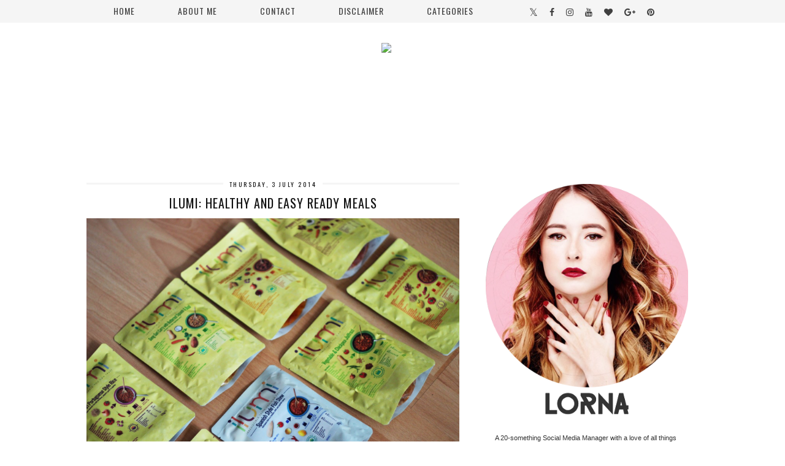

--- FILE ---
content_type: text/html; charset=UTF-8
request_url: https://www.studsanddreams.com/2014/07/ilumi-healthy-and-easy-ready-meals.html
body_size: 22954
content:
<!DOCTYPE html>
<html class='v2' dir='ltr' xmlns='http://www.w3.org/1999/xhtml' xmlns:b='http://www.google.com/2005/gml/b' xmlns:data='http://www.google.com/2005/gml/data' xmlns:expr='http://www.google.com/2005/gml/expr'>
<head>
<link href='https://www.blogger.com/static/v1/widgets/335934321-css_bundle_v2.css' rel='stylesheet' type='text/css'/>
<meta content='width=1100' name='viewport'/>
<meta content='text/html; charset=UTF-8' http-equiv='Content-Type'/>
<meta content='blogger' name='generator'/>
<link href='https://www.studsanddreams.com/favicon.ico' rel='icon' type='image/x-icon'/>
<link href='https://www.studsanddreams.com/2014/07/ilumi-healthy-and-easy-ready-meals.html' rel='canonical'/>
<link rel="alternate" type="application/atom+xml" title="Studs and Dreams - Atom" href="https://www.studsanddreams.com/feeds/posts/default" />
<link rel="alternate" type="application/rss+xml" title="Studs and Dreams - RSS" href="https://www.studsanddreams.com/feeds/posts/default?alt=rss" />
<link rel="service.post" type="application/atom+xml" title="Studs and Dreams - Atom" href="https://www.blogger.com/feeds/879061742763082510/posts/default" />

<link rel="alternate" type="application/atom+xml" title="Studs and Dreams - Atom" href="https://www.studsanddreams.com/feeds/6557227038363909384/comments/default" />
<!--Can't find substitution for tag [blog.ieCssRetrofitLinks]-->
<link href='https://blogger.googleusercontent.com/img/b/R29vZ2xl/AVvXsEhhPwSkQLYD9bQs9hnVZVwG766MRJFdn15gp8fj1ROOnUxqfRYazwTUeK1OPCKj3Nb3wmi4CbzG5Dt2L103XPAVnzzNgesDD4iw1ezSOIY6GCJBQ4cTwjeiJsDRf2xZcEv8OxGMatTb9eQO/s1600/edit.jpg' rel='image_src'/>
<meta content='https://www.studsanddreams.com/2014/07/ilumi-healthy-and-easy-ready-meals.html' property='og:url'/>
<meta content='Ilumi: Healthy and Easy Ready Meals' property='og:title'/>
<meta content='     I love cooking and try to cook everything from scratch where I can but honestly it&#39;s not always possible and so when Ilumi  asked me wh...' property='og:description'/>
<meta content='https://blogger.googleusercontent.com/img/b/R29vZ2xl/AVvXsEhhPwSkQLYD9bQs9hnVZVwG766MRJFdn15gp8fj1ROOnUxqfRYazwTUeK1OPCKj3Nb3wmi4CbzG5Dt2L103XPAVnzzNgesDD4iw1ezSOIY6GCJBQ4cTwjeiJsDRf2xZcEv8OxGMatTb9eQO/w1200-h630-p-k-no-nu/edit.jpg' property='og:image'/>
<title>Studs and Dreams: Ilumi: Healthy and Easy Ready Meals</title>
<style id='page-skin-1' type='text/css'><!--
body{background:#fff;}
body, .body-fauxcolumn-outer {
font: normal normal 11px verdana, arial, sans-serif;
color: #333;
padding: 0;
}
html body .region-inner {
min-width: 0;
max-width: 100%;
width: auto;
}
a:link {
text-decoration:none;
color: #000; -webkit-transition: color 0.3s ease-out; -moz-transition: color 0.3s ease-out; -ms-transition: color 0.3s ease-out; -o-transition: color 0.3s ease-out; transition: color 0.3s ease-out;
margin:0 !important;
max-width:100%;
}#cookieChoiceInfo {display: none !important;}
a:visited {
text-decoration:none;
color: #000;
}
a:hover {
text-decoration:none;
color: #ddd;
}
.post-body a:link {
text-decoration:underline;
color: #999;
margin:0 !important; -webkit-transition: color 0.3s ease-out; -moz-transition: color 0.3s ease-out; -ms-transition: color 0.3s ease-out; -o-transition: color 0.3s ease-out; transition: color 0.3s ease-out;
}
.header-back{background:url(https://sites.google.com/site/pipdigz/studsanddreamsheader2.jpg) center top no-repeat; margin-top:38px;height:220px; width:100%;}
.header-back2{
height: 250px;
position: absolute;
text-align: center;
top: 32px;
width: 100%;
z-index: 7;
}
.header-back2 > img{
margin-right:20px;
}
#Header1{display:none;}
.git_title {font: 15px oswald,sans-serif;letter-spacing: 1px;text-transform: uppercase;font-weight: 400 !important;}
.post_here_link {display: none;}
#git_wrapper_1,#git_wrapper_2,#git_wrapper_3,#git_wrapper_4,#git_wrapper_5,#git_wrapper_6,#git_wrapper_7,#git_wrapper_8,#git_wrapper_9,#git_wrapper_10,#git_wrapper_11{border:none !important;}
.gslide_img {border: none !important;}
.navbar{display:none;}
#header-inner{margin-top:50px;}
.body-fauxcolumn-outer .fauxcolumn-inner {
background: transparent none repeat scroll top left;
_background-image: none;
}
.body-fauxcolumn-outer .cap-top {
position: absolute;
z-index: 1;
height: 400px;
width: 100%;
}
.body-fauxcolumn-outer .cap-top .cap-left {
width: 100%;
background: transparent none repeat-x scroll top left;
_background-image: none;
}
.content-outer {
margin-bottom: 1px;
}
.content-inner {
background-color: #fff;
}
#crosscol.section{margin:0;}
.widget li{list-style:none;}
.socialz img {width:24px;height:24px;margin:2px 7px;padding:0 1px;opacity:.6;-webkit-transition: all 0.3s ease-out; -moz-transition: all 0.3s ease-out; -ms-transition: all 0.3s ease-out; -o-transition: all 0.3s ease-out;transition: all 0.3s ease-out;}
.socialz img:hover {opacity:1;}
.sidebar h2,.foot .title {
font: 12px oswald, arial,sans-serif;
background: #f5f5f5;
color:#666;
letter-spacing: 2px;
text-align: center;
text-transform: uppercase;
padding:2px 0;
margin-bottom:15px;
}
.status-msg-body{font:10px arial, sans-serif;text-transform:uppercase;letter-spacing:1px;color:#666;}
.status-msg-border{border:1px solid #666; opacity:0.25;}
/* Header
----------------------------------------------- */
.header-outer {
background: transparent none repeat-x scroll 0 -400px;
_background-image: none;
}
.Header h1 {
font: 80px 'Oswald',sans-serif;
color: #666;
text-align:center;
letter-spacing:6px;
margin-bottom: 20px;
text-transform: uppercase;
}
#Header1_headerimg{margin:15px auto 35px;}
.Header h1 a {
color: #666;
}
.Header .description {
font-size: 18px;
color: #666;
text-align:center;
}
.header-inner .Header .titlewrapper {
padding: 0 0 10px;
}
.header-inner .Header .descriptionwrapper {
padding: 0 0;
display:none;
}
/* Tabs
----------------------------------------------- */
.widget.PageList{background:#f8f8f8;}
.tabs-inner .widget ul {
font: 20px oswald, arial,sans-serif;
}
.tabs-inner .widget li a {
display: inline-block;
padding: .7em 4em;
color:#666;
text-transform:uppercase;
letter-spacing:2px;
font-size:13px; transition: background-color 0.3s ease-out; -o-transition: background-color 0.3s ease-out; -moz-transition: background-color 0.3s ease-out; -webkit-transition: background-color 0.3s ease-out;
}
.tabs-inner .widget li:first-child a {
}
.tabs-inner .widget li a:hover {
background:#e1e1e1;
text-decoration: none;
}
.PageList LI.selected A{font-weight:normal !important;}
.tabs-inner {padding: 0 10px !important;}
.tabs .widget li, .tabs .widget li {
display:inline;
float:none;
}
.PageList {
text-align:center;
margin-right:20px;
}
.navdiv{
position:fixed;
top:0;
z-index:9;
background:#f5f5f5;
width:100%;
font:14px oswald,arial,sans-serif;
text-transform:uppercase;
letter-spacing:1px;
height:37px;
opacity: .94;
text-align:center;
}
.navdiv a{color:#333;}
nav {
margin-left: -100px;
text-align: center;
line-height:.8em;
}
.search-float {
display: inline-block;
margin-left: 10px;
position: relative;
top: -12px;
left:8px;
}
.dropdown {
}
nav ul ul {
display: none;
}
nav ul li:hover > ul {
display: block;
}
nav ul {
background: #f5f5f5;
list-style: none;
position: relative;
display: inline-table;
margin:0;
padding:0;
line-height:1.2em;
}
nav ul:after {
content: ""; clear: both; display: block;
}
nav ul li {
float: left;
z-index:5000;
}
nav ul li:hover {
background: #ddd;
}
nav ul a:hover {
color: #000;
background:#e5e5e5;
}
nav ul li a {
display: block;
padding: 10px 35px;
color: #555;
text-decoration: none;
background:#f5f5f5;
}
nav ul ul {
background: #fff;
padding: 0;
position: absolute;
top: 100%;
}
nav ul ul li {
float: none;
position: relative;
}
nav ul ul li a {
padding: 9px 44px;
color: #999;
background:#fefefe;
}
nav ul ul li a:hover {
background: #ddd;
color:#000;
}
nav ul ul ul {
position: absolute;
left: 100%;
top:0;
}
.social-top {display:inline-block;position: relative;top: -11px;right:-52px;}
.fa {font-size:20px;color:#333; margin-right: 14px; transition: all 0.2s ease-out; -o-transition: all 0.2s ease-out; -moz-transition: all 0.2s ease-out; -webkit-transition: all 0.2s ease-out;}
.fa-twitter:hover {color:#99ffcc}
.fa-facebook:hover {color:#9999ff}
.fa-pinterest:hover {color:#cc99ff}
.fa-instagram:hover {color:#6affff}
.fa-heart:hover {color:#66ccff}
.fa-tumblr:hover {color:#66ccff}
.fa-youtube:hover {color:#cc99ff}
.fa-google-plus:hover {color:#ff99ff}
.icon-blogger{font-size:18px;}
.icon-blogger:hover {color:#99ccff}
.sharez{margin-right:10px;font:16px oswald,sans-serif;letter-spacing:2px;}
/* Columns
----------------------------------------------- */
.main-outer {
}
.sidebar {
text-align:center;
}
/* Headings
----------------------------------------------- */
h2 {
margin: 0 0 1em 0;
color: #000;
}
/* Widgets
----------------------------------------------- */
.widget .zippy {
color: #999;
}
.widget .popular-posts ul {
list-style: none;
padding:0;
}
.widget.Stats {
text-align: center;
}
.widget img {
max-width: 100%;
height:auto;
}
.Image h2 {display:none;}
.sticky{
position: fixed;
top: 0;
left: 0;
width: 100%;
opacity: .93;
}
.PopularPosts .item-thumbnail {float:none;margin:0;overflow: hidden;height:210px;}
.resizethumbnailpop {width:100%;height:auto;}
.PopularPosts .item-title {
font: 12px oswald,sans-serif;
letter-spacing: 1px;
padding-bottom: 0.2em;
text-transform: uppercase;
}
.PopularPosts img{width:100%;height:auto;transition: all 0.2s ease-out; -o-transition: all 0.2s ease-out; -moz-transition: all 0.2s ease-out; -webkit-transition: all 0.2s ease-out;}
.PopularPosts img:hover{opacity:.7;}
.popular-posts .item-snippet {display: none;}
/* Posts
----------------------------------------------- */
h2.date-header {
font: 10px 'Oswald',arial,sans-serif;
color: #111;
height:3px;
letter-spacing: 1px;
margin: 0 !important;
text-align:center;
/* border-bottom: 1px solid #A4A4A4;
border-top: 1px solid #A4A4A4; */
background:#f5f5f5;
}
.date-header span {
background-color: #fff;
padding: 0 10px;
position: relative;
top: -5px;
letter-spacing:2.5px;
text-transform:uppercase;
}
.status-msg-wrap{margin: 30px auto !important;font-size:100%;}
.main-inner {
padding-bottom: 30px;
}
.main-inner .column-center-inner {
padding: 0 0;
}
.main-inner .column-center-inner .section {
margin: 0 1em;
}
.post {
margin: 0 0 55px 0;
}
.comments h4 {
font: 18px 'oswald',arial,sans-serif;
text-transform:uppercase;
letter-spacing:1.5px;
margin: .5em 0 0;
color:#111;
}
h3.post-title{
font: 20px 'Oswald',Arial,sans-serif;
margin: .75em 0 0;
text-align:center;
text-transform:uppercase;
letter-spacing:1px;
color:#111;
}
.post-title a{
text-decoration:none;
color:#111;
padding:3px;
}
.post-title a:hover {
color:#ddd;
}
.post-body {
font-size: 100%;
line-height: 2;
position: relative;
text-align:justify;
}
.post-body img{max-width:100%;height:auto;padding:0 !important;margin:0;}
.post-body .tr-caption-container, .Profile img, .Image img,
.BlogList .item-thumbnail img {
padding: 2px;
}
.post-body img, .post-body .tr-caption-container {
padding: 5px;
}
.post-body .tr-caption-container {
color: #333333;
}
.post-body .tr-caption-container img {
padding: 0;
background: transparent;
border: none;
}
.post-header {
margin: 0 0 1em;
line-height: 1.6;
font-size: 90%;
}
.post-footer {
margin: 20px -2px 0;
padding: 5px 10px;
background-color: #f9f9f9;
line-height: 1.6;
font: 10px 'oswald',arial,sans-serif;
text-transform:uppercase;
letter-spacing: 1px;
}
#comments .comment-author {
padding-top: 1.5em;
border-top: 1px solid transparent;
background-position: 0 1.5em;
}
#comments .comment-author:first-child {
padding-top: 0;
border-top: none;
}
.avatar-image-container {
margin: .2em 0 0;
}
#comments .avatar-image-container img {
border: 1px solid #eeeeee;
}
input.gsc-search-button,input.gsc-input,.follow-by-email-address{border:1px solid #ccc !important;}
input.gsc-input {width:97% !important;}
.follow-by-email-submit{border:1px solid #ccc !important; background:#eee !important; color:#222 !important; border-radius: 0 !important;}
/* Comments
----------------------------------------------- */
.comments .comments-content .icon.blog-author {
background-repeat: no-repeat;
background-image: url([data-uri]);
}
.comments .comments-content .loadmore a {
border-top: 1px solid #999999;
border-bottom: 1px solid #999999;
}
.comments .comment-thread.inline-thread {
background-color: #ffffff;
}
.comments .continue {
border-top: 2px solid #999999;
}
/* Accents
---------------------------------------------- */
.section-columns td.columns-cell {
border-left: 0px solid transparent;
}
.blog-pager-older-link, .home-link,
.blog-pager-newer-link {
background-color: #fff;
padding: 5px;
}
.footer-outer {
border-top: 1px solid #ddd;
}
#blog-pager a{font:18px 'Oswald',sans-serif;color:#000;text-transform:uppercase;letter-spacing:1px;-webkit-transition: all 0.25s ease-out; -moz-transition: all 0.25s ease-out; -ms-transition: all 0.25s ease-out; -o-transition: all 0.25s ease-out;transition: all 0.25s ease-out;}
#blog-pager a:hover{opacity:.5;}
.blog-pager-newer-link {
background: url(https://sites.google.com/site/pipdig1/generic_left.png) no-repeat scroll left center #fff;
padding-left: 22px;
}
.blog-pager-older-link {
background: url(https://sites.google.com/site/pipdig1/generic_right.png) no-repeat scroll right center #fff;
padding-right: 22px;
}
.blog-feeds,.post-feeds {
font: 12px oswald,sans-serif;
letter-spacing: 2px;
text-transform: uppercase;
}
/* Mobile
----------------------------------------------- */
body.mobile  {
background-size: auto;
}
.mobile #Header1{display:inline;}
.mobile .body-fauxcolumn-outer {
background: transparent none repeat scroll top left;
}
.mobile .body-fauxcolumn-outer .cap-top {
background-size: 100% auto;
}
.mobile .content-outer {
}
body.mobile .AdSense {
margin: 0 -0;
}
.mobile .tabs-inner .widget ul {
margin-left: 0;
margin-right: 0;
}
.mobile .post {
margin: 0;
}
.mobile .main-inner .column-center-inner .section {
margin: 0;
}
.mobile .date-header span {
padding: 0.1em 10px;
margin: 0 -10px;
font:10px arial,sans-serif;
letter-spacing:1px;
}
.mobile h3.post-title {
margin: 10px 0 0 0;
}
.mobile .blog-pager {
background: transparent none no-repeat scroll top center;
}
.mobile .footer-outer {
border-top: none;
}
.mobile .main-inner, .mobile .footer-inner {
background-color: #ffffff;
}
.mobile-index-contents {
color: #333333;
margin-right:0;
}
.mobile-link-button {
background-color: #000000;
}
.mobile-link-button a:link, .mobile-link-button a:visited {
color: #ffffff;
}
.mobile .tabs-inner .section:first-child {
border-top: none;
}
.mobile .tabs-inner .PageList .widget-content {
background-color: #eeeeee;
color: #000000;
border-top: 1px solid #dddddd;
border-bottom: 1px solid #dddddd;
}
.mobile .tabs-inner .PageList .widget-content .pagelist-arrow {
border-left: 0px solid #dddddd;
}
.mobile-index-title{font:15px oswald, sans-serif;text-transform:uppercase;letter-spacing:2px;width:95%;}
.mobile #lws_0 {
display: none;
}
.mobile #Header1_headerimg {
margin: 20px auto 20px;
}
.mobile .PageList {
display:inline;
}
.mobile-index-thumbnail{float:none;}
.mobile-index-thumbnail img {width:100% !important;height:auto;}
.mobile #uds-searchControl {display:none;}
.mobile .Header h1 {margin:30px auto 12px;}
.mobile #blog-pager a {color:#fff;}
.mobile .related-posts-widget {display:none;}
.mobile-desktop-link a {color: #000 !important;}
html .tabs-inner .widget select {text-align:center;text-transform:uppercase;letter-spacing:2px;font:13px oswald,sans-serif;color:#444;}
.mobile #header-inner {margin-top:0;}
.mobile .navdiv{display:none}
.mobile .header-back,.mobile .header-back2{display:none!important;}
.addthis_toolbox a{display:inline-block!important;}
--></style>
<meta content='650f38824d6ff9d09327de737cb6d0b8' name='p:domain_verify'/>
<style id='template-skin-1' type='text/css'><!--
body {
min-width: 1040px;
}
.content-outer, .content-fauxcolumn-outer, .region-inner {
min-width: 1040px;
max-width: 1040px;
_width: 1040px;
}
.main-inner .columns {
padding-left: 0px;
padding-right: 390px;
}
.main-inner .fauxcolumn-center-outer {
left: 0px;
right: 390px;
/* IE6 does not respect left and right together */
_width: expression(this.parentNode.offsetWidth -
parseInt("0px") -
parseInt("390px") + 'px');
}
.main-inner .fauxcolumn-left-outer {
width: 0px;
}
.main-inner .fauxcolumn-right-outer {
width: 390px;
}
.main-inner .column-left-outer {
width: 0px;
right: 100%;
margin-left: -0px;
}
.main-inner .column-right-outer {
width: 390px;
margin-right: -390px;
}
#layout {
min-width: 0;
}
#layout .content-outer {
min-width: 0;
width: 800px;
}
#layout .region-inner {
min-width: 0;
width: auto;
}
--></style>
<link href='https://pipdigz.co.uk/css/core.css' media='all' rel='stylesheet' type='text/css'/>
<link href='//fonts.googleapis.com/css?family=Oswald:400,700' rel='stylesheet' type='text/css'/>
<script src='//ajax.googleapis.com/ajax/libs/jquery/1.8.2/jquery.min.js' type='text/javascript'></script>
<script src='//cdnjs.cloudflare.com/ajax/libs/fitvids/1.1.0/jquery.fitvids.min.js' type='text/javascript'></script>
<script>
var clementine = "clementine";
</script>
<link href='https://www.blogger.com/dyn-css/authorization.css?targetBlogID=879061742763082510&amp;zx=25a4ce86-902a-451c-b9ab-1e558fb27752' media='none' onload='if(media!=&#39;all&#39;)media=&#39;all&#39;' rel='stylesheet'/><noscript><link href='https://www.blogger.com/dyn-css/authorization.css?targetBlogID=879061742763082510&amp;zx=25a4ce86-902a-451c-b9ab-1e558fb27752' rel='stylesheet'/></noscript>
<meta name='google-adsense-platform-account' content='ca-host-pub-1556223355139109'/>
<meta name='google-adsense-platform-domain' content='blogspot.com'/>

<!-- data-ad-client=ca-pub-6946741090988183 -->

</head>
<body class='loading'>
<div class='navbar section' id='navbar'><div class='widget Navbar' data-version='1' id='Navbar1'><script type="text/javascript">
    function setAttributeOnload(object, attribute, val) {
      if(window.addEventListener) {
        window.addEventListener('load',
          function(){ object[attribute] = val; }, false);
      } else {
        window.attachEvent('onload', function(){ object[attribute] = val; });
      }
    }
  </script>
<div id="navbar-iframe-container"></div>
<script type="text/javascript" src="https://apis.google.com/js/platform.js"></script>
<script type="text/javascript">
      gapi.load("gapi.iframes:gapi.iframes.style.bubble", function() {
        if (gapi.iframes && gapi.iframes.getContext) {
          gapi.iframes.getContext().openChild({
              url: 'https://www.blogger.com/navbar/879061742763082510?po\x3d6557227038363909384\x26origin\x3dhttps://www.studsanddreams.com',
              where: document.getElementById("navbar-iframe-container"),
              id: "navbar-iframe"
          });
        }
      });
    </script><script type="text/javascript">
(function() {
var script = document.createElement('script');
script.type = 'text/javascript';
script.src = '//pagead2.googlesyndication.com/pagead/js/google_top_exp.js';
var head = document.getElementsByTagName('head')[0];
if (head) {
head.appendChild(script);
}})();
</script>
</div></div>
<div class='navdiv'>
<nav style='display:inline-block;'>
<ul class='dropdown'>
<li><a href='/'>Home</a></li>
<li><a href='/p/about-me.html'>About Me</a></li>
<li><a href='/p/contact.html'>Contact</a></li>
<li><a href='/p/disclaimer.html'>disclaimer</a></li>
<li class='parent'><a href='#'>Categories</a>
<ul>
<li><a href='/search/label/Beauty'>Beauty</a></li>
<li><a href='/search/label/Fashion'>Fashion</a></li>
<li><a href='/search/label/Lifestyle'>Lifestyle</a></li>
</ul>
</li>
</ul>
</nav>
<div class='social-top'>
<a href='https://twitter.com/studsanddreams' target='_blank'><i class='fa fa-twitter'></i></a>
<a href='https://www.facebook.com/studsanddreams' target='_blank'><i class='fa fa-facebook'></i></a>
<a href='https://instagram.com/studsanddreams' target='_blank'><i class='fa fa-instagram'></i></a>
<a href='https://www.youtube.com/user/studsanddreams' target='_blank'><i class='fa fa-youtube'></i></a>
<a href='https://www.bloglovin.com/blogs/studs-dreams-3793754' target='_blank'><i class='fa fa-heart'></i></a>
<a href='https://plus.google.com/u/0/+LornaPatrick/' target='_blank'><i class='fa fa-google-plus'></i></a>
<a href='https://pinterest.com/studsanddreams' target='_blank'><i class='fa fa-pinterest'></i></a>
<!--<a href='https://www.blogger.com/follow-blog.g?blogID=879061742763082510' target='_blank'><i class='fa icon-blogger'/></a>-->
</div>
</div>
<div class='header-back'></div>
<div class='header-back2'><img nopin='nopin' src='https://sites.google.com/site/pipdigz/lorna-header.png'/></div>
<div class='body-fauxcolumns'>
<div class='fauxcolumn-outer body-fauxcolumn-outer'>
<div class='cap-top'>
<div class='cap-left'></div>
<div class='cap-right'></div>
</div>
<div class='fauxborder-left'>
<div class='fauxborder-right'></div>
<div class='fauxcolumn-inner'>
</div>
</div>
<div class='cap-bottom'>
<div class='cap-left'></div>
<div class='cap-right'></div>
</div>
</div>
</div>
<div class='content'>
<div class='content-fauxcolumns'>
<div class='fauxcolumn-outer content-fauxcolumn-outer'>
<div class='cap-top'>
<div class='cap-left'></div>
<div class='cap-right'></div>
</div>
<div class='fauxborder-left'>
<div class='fauxborder-right'></div>
<div class='fauxcolumn-inner'>
</div>
</div>
<div class='cap-bottom'>
<div class='cap-left'></div>
<div class='cap-right'></div>
</div>
</div>
</div>
<div class='content-outer'>
<div class='content-cap-top cap-top'>
<div class='cap-left'></div>
<div class='cap-right'></div>
</div>
<div class='fauxborder-left content-fauxborder-left'>
<div class='fauxborder-right content-fauxborder-right'></div>
<div class='content-inner'>
<header>
<div class='header-outer'>
<div class='header-cap-top cap-top'>
<div class='cap-left'></div>
<div class='cap-right'></div>
</div>
<div class='fauxborder-left header-fauxborder-left'>
<div class='fauxborder-right header-fauxborder-right'></div>
<div class='region-inner header-inner'>
<div class='header section' id='header'><div class='widget Header' data-version='1' id='Header1'>
<div id='header-inner'>
<a href='https://www.studsanddreams.com/' style='display: block'>
<img alt='Studs and Dreams' height='250px; ' id='Header1_headerimg' nopin='nopin' src='https://blogger.googleusercontent.com/img/b/R29vZ2xl/AVvXsEhg6BHLYbrtfXeSCDRYBpRkJC_sxm4KDTNNzcvXRK-kgY_zRdJC9qgYWAdP_ipBihKl9FhgmiHugeKkJqphdkhrsx0ZCqxxWirWneFC8jhR9ST8_HJycLEG2eRVXFDr01fJBebfgFUPUPc/s1600/Untitled-1.png' style='display: block' width='880px; '/>
</a>
</div>
</div></div>
</div>
</div>
<div class='header-cap-bottom cap-bottom'>
<div class='cap-left'></div>
<div class='cap-right'></div>
</div>
</div>
</header>
<div class='tabs-outer'>
<div class='tabs-cap-top cap-top'>
<div class='cap-left'></div>
<div class='cap-right'></div>
</div>
<div class='fauxborder-left tabs-fauxborder-left'>
<div class='fauxborder-right tabs-fauxborder-right'></div>
<div class='region-inner tabs-inner'>
<div class='tabs no-items section' id='crosscol'></div>
<div class='tabs no-items section' id='crosscol-overflow'></div>
</div>
</div>
<div class='tabs-cap-bottom cap-bottom'>
<div class='cap-left'></div>
<div class='cap-right'></div>
</div>
</div>
<div class='main-outer'>
<div class='main-cap-top cap-top'>
<div class='cap-left'></div>
<div class='cap-right'></div>
</div>
<div class='fauxborder-left main-fauxborder-left'>
<div class='fauxborder-right main-fauxborder-right'></div>
<div class='region-inner main-inner'>
<div class='columns fauxcolumns'>
<div class='fauxcolumn-outer fauxcolumn-center-outer'>
<div class='cap-top'>
<div class='cap-left'></div>
<div class='cap-right'></div>
</div>
<div class='fauxborder-left'>
<div class='fauxborder-right'></div>
<div class='fauxcolumn-inner'>
</div>
</div>
<div class='cap-bottom'>
<div class='cap-left'></div>
<div class='cap-right'></div>
</div>
</div>
<div class='fauxcolumn-outer fauxcolumn-left-outer'>
<div class='cap-top'>
<div class='cap-left'></div>
<div class='cap-right'></div>
</div>
<div class='fauxborder-left'>
<div class='fauxborder-right'></div>
<div class='fauxcolumn-inner'>
</div>
</div>
<div class='cap-bottom'>
<div class='cap-left'></div>
<div class='cap-right'></div>
</div>
</div>
<div class='fauxcolumn-outer fauxcolumn-right-outer'>
<div class='cap-top'>
<div class='cap-left'></div>
<div class='cap-right'></div>
</div>
<div class='fauxborder-left'>
<div class='fauxborder-right'></div>
<div class='fauxcolumn-inner'>
</div>
</div>
<div class='cap-bottom'>
<div class='cap-left'></div>
<div class='cap-right'></div>
</div>
</div>
<!-- corrects IE6 width calculation -->
<div class='columns-inner'>
<div class='column-center-outer'>
<div class='column-center-inner'>
<div class='main section' id='main'><div class='widget Blog' data-version='1' id='Blog1'>
<div class='blog-posts hfeed'>

          <div class="date-outer">
        
<h2 class='date-header'><span>Thursday, 3 July 2014</span></h2>

          <div class="date-posts">
        
<div class='post-outer'>
<div class='post hentry' itemprop='blogPost' itemscope='itemscope' itemtype='http://schema.org/BlogPosting'>
<meta content='https://blogger.googleusercontent.com/img/b/R29vZ2xl/AVvXsEhhPwSkQLYD9bQs9hnVZVwG766MRJFdn15gp8fj1ROOnUxqfRYazwTUeK1OPCKj3Nb3wmi4CbzG5Dt2L103XPAVnzzNgesDD4iw1ezSOIY6GCJBQ4cTwjeiJsDRf2xZcEv8OxGMatTb9eQO/s1600/edit.jpg' itemprop='image_url'/>
<meta content='879061742763082510' itemprop='blogId'/>
<meta content='6557227038363909384' itemprop='postId'/>
<a name='6557227038363909384'></a>
<h3 class='post-title entry-title' itemprop='name'>
Ilumi: Healthy and Easy Ready Meals
</h3>
<div class='post-header'>
<div class='post-header-line-1'></div>
</div>
<div class='post-body entry-content' id='post-body-6557227038363909384' itemprop='description articleBody'>
<div class="separator" style="clear: both; text-align: center;">
<a href="https://blogger.googleusercontent.com/img/b/R29vZ2xl/AVvXsEhhPwSkQLYD9bQs9hnVZVwG766MRJFdn15gp8fj1ROOnUxqfRYazwTUeK1OPCKj3Nb3wmi4CbzG5Dt2L103XPAVnzzNgesDD4iw1ezSOIY6GCJBQ4cTwjeiJsDRf2xZcEv8OxGMatTb9eQO/s1600/edit.jpg" imageanchor="1" style="margin-left: 1em; margin-right: 1em;"><img border="0" height="426" src="https://blogger.googleusercontent.com/img/b/R29vZ2xl/AVvXsEhhPwSkQLYD9bQs9hnVZVwG766MRJFdn15gp8fj1ROOnUxqfRYazwTUeK1OPCKj3Nb3wmi4CbzG5Dt2L103XPAVnzzNgesDD4iw1ezSOIY6GCJBQ4cTwjeiJsDRf2xZcEv8OxGMatTb9eQO/s1600/edit.jpg" width="640" /></a></div>
<div class="separator" style="background-color: white; clear: both; line-height: 18px;">
<span style="font-family: inherit;"><br /></span></div>
<div class="separator" style="background-color: white; clear: both; line-height: 18px;">
<span style="font-family: inherit;">I love cooking and try to cook everything from scratch where I can but honestly it's not always possible and so when <a href="http://www.ilumiworld.com/studsanddreams" rel="nofollow" target="_blank">Ilumi</a> asked me whether I would like to try out any of their ready meals* I happily obliged as I'm always happy to try something new, and I knew they'd be perfect for those days I don't have time to cook or perhaps those days I just can't be bothered. I have been trying to make an effort to eat more healthily lately, it hasn't been going that well but these have definitely helped it.&nbsp;</span></div>
<div class="separator" style="background-color: white; clear: both; line-height: 18px;">
<span style="font-family: inherit;"><br /></span></div>
<div class="separator" style="background-color: white; clear: both;">
<span style="font-family: inherit;"><span style="line-height: 18px;">All you have to do is pop it in the microwave or heat it up in a pan and it's done!&nbsp;</span></span><span style="line-height: 18px;">Some</span><span style="font-family: inherit;"><span style="line-height: 18px;">&nbsp;of them advise that you have pasta or rice with it where as some are a meal as a whole. Callum has been loving them as they're so quick to make but the only thing I would say is that portions can be a little on the small side so sometimes I would definitely recommend making something on the side. I often make some fresh vegetables to go with it as I hate not having any fresh vegetables or salad with my dinner, it feels so&nbsp;</span></span><span style="line-height: 18px;">strange! I was so&nbsp;surprised&nbsp;to see how tasty they were, usually I find ready meals to be a little on the&nbsp;bland side but these definitely were not! You can see all of the ingredients on the front with none of those nasties unlike other ready meals, which means you can feel a little better about not cooking it from scratch. Obviously I&nbsp;wouldn't eat these every day, but as I said&nbsp;before they are great for those days you don't feel like cooking a meal but they will still be equally as tasty!&nbsp;</span></div>
<div class="separator" style="background-color: white; clear: both;">
<span style="line-height: 18px;"><br /></span></div>
<div class="separator" style="background-color: white; clear: both;">
<span style="line-height: 18px;">They have some amazing dishes to choose from, I&nbsp;received a selection of both the meat and fish/vegetarian&nbsp;as I don't eat meat but do eat fish but Callum does eat meat and it's safe to say that all of the meat ones went first! I've&nbsp;still got a few left to try and I honestly cannot wait to give them a&nbsp;go!&nbsp;</span></div>
<div class="separator" style="background-color: white; clear: both; line-height: 18px;">
<span style="font-family: inherit;"><br /></span></div>
<div class="separator" style="background-color: white; clear: both; line-height: 18px;">
<span style="font-family: inherit;">What ones take your fancy?</span></div>
<div class="separator" style="background-color: white; clear: both; line-height: 18px;">
<span style="font-family: inherit;"><br /></span></div>
<div class="separator" style="background-color: white; clear: both; line-height: 18px;">
<span style="font-family: inherit;">Lorna x</span></div>
<div class="separator" style="background-color: white; clear: both; line-height: 18px; text-align: center;">
<span style="font-family: inherit;"><br /></span></div>
<div class="separator" style="background-color: white; clear: both; line-height: 18px; text-align: left;">
<span style="font-family: inherit; font-size: xx-small;"><i>*PR Samples, Reviews 100% honest as always!</i></span></div>
<div class="separator" style="background-color: white; clear: both; line-height: 18px; text-align: center;">
<span style="font-family: inherit;">-----------------------------------------------------------------------------------</span></div>
<div class="separator" style="background-color: white; clear: both; line-height: 18px; text-align: center;">
<span style="font-family: inherit;"><br /></span></div>
<div class="separator" style="background-color: white; clear: both; line-height: 18px; text-align: center;">
</div>
<div class="separator" style="background-color: white; clear: both; line-height: 18px; text-align: center;">
<span style="font-family: inherit;">You can also follow me on:&nbsp;</span></div>
<div class="separator" style="background-color: white; clear: both; line-height: 18px; text-align: center;">
<span style="font-family: inherit;"><br /></span></div>
<div class="separator" style="background-color: white; clear: both; line-height: 18px; text-align: center;">
<span style="font-family: inherit;"><a href="https://www.facebook.com/studsanddreams" style="color: #2040b0; text-decoration: none;">Facebook</a>&nbsp;-&nbsp;<a href="https://twitter.com/studsanddreams" style="color: #2040b0; text-decoration: none;">Twitter</a>&nbsp;-&nbsp;<a href="http://instagram.com/studsanddreams/" style="color: #2040b0; text-decoration: none;">Instagram</a>&nbsp;-&nbsp;<a href="http://www.bloglovin.com/blog/3793754/studs-and-dreams" style="color: #2040b0; text-decoration: none;">Bloglovin'</a>&nbsp;-&nbsp;<a href="//www.youtube.com/studsanddreams" style="color: #2040b0; text-decoration: none;">YouTube</a>&nbsp;-&nbsp;<a href="http://lookbook.nu/studsanddreams" style="color: #2040b0; text-decoration: none;">Lookbook</a></span></div>
<div style='text-align:center;margin-top:25px;'>
<div class='addthis_toolbox'>
<span class='sharez'>SHARE:</span>
<a class='addthis_button_facebook'><i class='fa fa-facebook'></i></a>
<a class='addthis_button_twitter'><i class='fa fa-twitter'></i></a>
<a class='addthis_button_google_plusone_share'><i class='fa fa-google-plus'></i></a>
<a class='addthis_button_tumblr'><i class='fa fa-tumblr'></i></a>
<a class='addthis_button_pinterest_share'><i class='fa fa-pinterest'></i></a>
</div>
<script type='text/javascript'>var addthis_config = {"data_track_addressbar":false};</script>
<script src='//s7.addthis.com/js/300/addthis_widget.js#pubid=ra-511bbe8405a64ebd' type='text/javascript'></script>
</div>
<div style='clear: both;'></div>
</div>
<div class='post-footer'>
<div class='post-footer-line post-footer-line-1'><span class='post-author vcard'>
Posted by
<span class='fn' itemprop='author' itemscope='itemscope' itemtype='http://schema.org/Person'>
<meta content='https://www.blogger.com/profile/16372677705924120428' itemprop='url'/>
<a class='g-profile' href='https://www.blogger.com/profile/16372677705924120428' rel='author' title='author profile'>
<span itemprop='name'>Lorna Patrick</span>
</a>
</span>
</span>
<span class='post-timestamp'>
at
<meta content='https://www.studsanddreams.com/2014/07/ilumi-healthy-and-easy-ready-meals.html' itemprop='url'/>
<a class='timestamp-link' href='https://www.studsanddreams.com/2014/07/ilumi-healthy-and-easy-ready-meals.html' rel='bookmark' title='permanent link'><abbr class='published' itemprop='datePublished' title='2014-07-03T07:00:00+01:00'>07:00</abbr></a>
</span>
<span class='post-comment-link'>
</span>
<span class='post-icons'>
<span class='item-control blog-admin pid-1520082077'>
<a href='https://www.blogger.com/post-edit.g?blogID=879061742763082510&postID=6557227038363909384&from=pencil' title='Edit Post'>
<img alt='' class='icon-action' height='18' src='https://resources.blogblog.com/img/icon18_edit_allbkg.gif' width='18'/>
</a>
</span>
</span>
<div class='post-share-buttons goog-inline-block'>
</div>
</div>
<div class='post-footer-line post-footer-line-2'><span class='post-labels'>
Labels:
<a href='https://www.studsanddreams.com/search/label/Lifestyle' rel='tag'>Lifestyle</a>
</span>
</div>
<div class='post-footer-line post-footer-line-3'><span class='post-location'>
</span>
</div>
</div>
</div>
<div class='comments' id='comments'>
<a name='comments'></a>
<h4>3 comments:</h4>
<div class='comments-content'>
<script async='async' src='' type='text/javascript'></script>
<script type='text/javascript'>
    (function() {
      var items = null;
      var msgs = null;
      var config = {};

// <![CDATA[
      var cursor = null;
      if (items && items.length > 0) {
        cursor = parseInt(items[items.length - 1].timestamp) + 1;
      }

      var bodyFromEntry = function(entry) {
        var text = (entry &&
                    ((entry.content && entry.content.$t) ||
                     (entry.summary && entry.summary.$t))) ||
            '';
        if (entry && entry.gd$extendedProperty) {
          for (var k in entry.gd$extendedProperty) {
            if (entry.gd$extendedProperty[k].name == 'blogger.contentRemoved') {
              return '<span class="deleted-comment">' + text + '</span>';
            }
          }
        }
        return text;
      }

      var parse = function(data) {
        cursor = null;
        var comments = [];
        if (data && data.feed && data.feed.entry) {
          for (var i = 0, entry; entry = data.feed.entry[i]; i++) {
            var comment = {};
            // comment ID, parsed out of the original id format
            var id = /blog-(\d+).post-(\d+)/.exec(entry.id.$t);
            comment.id = id ? id[2] : null;
            comment.body = bodyFromEntry(entry);
            comment.timestamp = Date.parse(entry.published.$t) + '';
            if (entry.author && entry.author.constructor === Array) {
              var auth = entry.author[0];
              if (auth) {
                comment.author = {
                  name: (auth.name ? auth.name.$t : undefined),
                  profileUrl: (auth.uri ? auth.uri.$t : undefined),
                  avatarUrl: (auth.gd$image ? auth.gd$image.src : undefined)
                };
              }
            }
            if (entry.link) {
              if (entry.link[2]) {
                comment.link = comment.permalink = entry.link[2].href;
              }
              if (entry.link[3]) {
                var pid = /.*comments\/default\/(\d+)\?.*/.exec(entry.link[3].href);
                if (pid && pid[1]) {
                  comment.parentId = pid[1];
                }
              }
            }
            comment.deleteclass = 'item-control blog-admin';
            if (entry.gd$extendedProperty) {
              for (var k in entry.gd$extendedProperty) {
                if (entry.gd$extendedProperty[k].name == 'blogger.itemClass') {
                  comment.deleteclass += ' ' + entry.gd$extendedProperty[k].value;
                } else if (entry.gd$extendedProperty[k].name == 'blogger.displayTime') {
                  comment.displayTime = entry.gd$extendedProperty[k].value;
                }
              }
            }
            comments.push(comment);
          }
        }
        return comments;
      };

      var paginator = function(callback) {
        if (hasMore()) {
          var url = config.feed + '?alt=json&v=2&orderby=published&reverse=false&max-results=50';
          if (cursor) {
            url += '&published-min=' + new Date(cursor).toISOString();
          }
          window.bloggercomments = function(data) {
            var parsed = parse(data);
            cursor = parsed.length < 50 ? null
                : parseInt(parsed[parsed.length - 1].timestamp) + 1
            callback(parsed);
            window.bloggercomments = null;
          }
          url += '&callback=bloggercomments';
          var script = document.createElement('script');
          script.type = 'text/javascript';
          script.src = url;
          document.getElementsByTagName('head')[0].appendChild(script);
        }
      };
      var hasMore = function() {
        return !!cursor;
      };
      var getMeta = function(key, comment) {
        if ('iswriter' == key) {
          var matches = !!comment.author
              && comment.author.name == config.authorName
              && comment.author.profileUrl == config.authorUrl;
          return matches ? 'true' : '';
        } else if ('deletelink' == key) {
          return config.baseUri + '/comment/delete/'
               + config.blogId + '/' + comment.id;
        } else if ('deleteclass' == key) {
          return comment.deleteclass;
        }
        return '';
      };

      var replybox = null;
      var replyUrlParts = null;
      var replyParent = undefined;

      var onReply = function(commentId, domId) {
        if (replybox == null) {
          // lazily cache replybox, and adjust to suit this style:
          replybox = document.getElementById('comment-editor');
          if (replybox != null) {
            replybox.height = '250px';
            replybox.style.display = 'block';
            replyUrlParts = replybox.src.split('#');
          }
        }
        if (replybox && (commentId !== replyParent)) {
          replybox.src = '';
          document.getElementById(domId).insertBefore(replybox, null);
          replybox.src = replyUrlParts[0]
              + (commentId ? '&parentID=' + commentId : '')
              + '#' + replyUrlParts[1];
          replyParent = commentId;
        }
      };

      var hash = (window.location.hash || '#').substring(1);
      var startThread, targetComment;
      if (/^comment-form_/.test(hash)) {
        startThread = hash.substring('comment-form_'.length);
      } else if (/^c[0-9]+$/.test(hash)) {
        targetComment = hash.substring(1);
      }

      // Configure commenting API:
      var configJso = {
        'maxDepth': config.maxThreadDepth
      };
      var provider = {
        'id': config.postId,
        'data': items,
        'loadNext': paginator,
        'hasMore': hasMore,
        'getMeta': getMeta,
        'onReply': onReply,
        'rendered': true,
        'initComment': targetComment,
        'initReplyThread': startThread,
        'config': configJso,
        'messages': msgs
      };

      var render = function() {
        if (window.goog && window.goog.comments) {
          var holder = document.getElementById('comment-holder');
          window.goog.comments.render(holder, provider);
        }
      };

      // render now, or queue to render when library loads:
      if (window.goog && window.goog.comments) {
        render();
      } else {
        window.goog = window.goog || {};
        window.goog.comments = window.goog.comments || {};
        window.goog.comments.loadQueue = window.goog.comments.loadQueue || [];
        window.goog.comments.loadQueue.push(render);
      }
    })();
// ]]>
  </script>
<div id='comment-holder'>
<div class="comment-thread toplevel-thread"><ol id="top-ra"><li class="comment" id="c1737366110228767589"><div class="avatar-image-container"><img src="//www.blogger.com/img/blogger_logo_round_35.png" alt=""/></div><div class="comment-block"><div class="comment-header"><cite class="user"><a href="https://www.blogger.com/profile/13907450376063978836" rel="nofollow">Unknown</a></cite><span class="icon user "></span><span class="datetime secondary-text"><a rel="nofollow" href="https://www.studsanddreams.com/2014/07/ilumi-healthy-and-easy-ready-meals.html?showComment=1405886022703#c1737366110228767589">20 July 2014 at 20:53</a></span></div><p class="comment-content">These actually sound so yum! I will take a look! Thanks for the tip x</p><span class="comment-actions secondary-text"><a class="comment-reply" target="_self" data-comment-id="1737366110228767589">Reply</a><span class="item-control blog-admin blog-admin pid-1724453730"><a target="_self" href="https://www.blogger.com/comment/delete/879061742763082510/1737366110228767589">Delete</a></span></span></div><div class="comment-replies"><div id="c1737366110228767589-rt" class="comment-thread inline-thread hidden"><span class="thread-toggle thread-expanded"><span class="thread-arrow"></span><span class="thread-count"><a target="_self">Replies</a></span></span><ol id="c1737366110228767589-ra" class="thread-chrome thread-expanded"><div></div><div id="c1737366110228767589-continue" class="continue"><a class="comment-reply" target="_self" data-comment-id="1737366110228767589">Reply</a></div></ol></div></div><div class="comment-replybox-single" id="c1737366110228767589-ce"></div></li><li class="comment" id="c8265966268810909544"><div class="avatar-image-container"><img src="//blogger.googleusercontent.com/img/b/R29vZ2xl/AVvXsEhcIzHivs9FAJdk3OsNqfYnYi3jtGqcElkvZtawUDpKUt5x8KGK_pfmDxzVxsEryr3MNnBOp896-vqxFSvo2aRehJKTmuiXGylcw4Htp9NDXeWWO9GucZ_G_3fDMHwpv_E/s45-c/IMG_3183.JPG" alt=""/></div><div class="comment-block"><div class="comment-header"><cite class="user"><a href="https://www.blogger.com/profile/04768224381949931453" rel="nofollow">Bekka</a></cite><span class="icon user "></span><span class="datetime secondary-text"><a rel="nofollow" href="https://www.studsanddreams.com/2014/07/ilumi-healthy-and-easy-ready-meals.html?showComment=1405889244427#c8265966268810909544">20 July 2014 at 21:47</a></span></div><p class="comment-content">I&#39;ve seen quite a few people say that they enjoyed these so I might have to give them a go, I&#39;m a rubbish cook and they would really help me out hah!</p><span class="comment-actions secondary-text"><a class="comment-reply" target="_self" data-comment-id="8265966268810909544">Reply</a><span class="item-control blog-admin blog-admin pid-398892634"><a target="_self" href="https://www.blogger.com/comment/delete/879061742763082510/8265966268810909544">Delete</a></span></span></div><div class="comment-replies"><div id="c8265966268810909544-rt" class="comment-thread inline-thread hidden"><span class="thread-toggle thread-expanded"><span class="thread-arrow"></span><span class="thread-count"><a target="_self">Replies</a></span></span><ol id="c8265966268810909544-ra" class="thread-chrome thread-expanded"><div></div><div id="c8265966268810909544-continue" class="continue"><a class="comment-reply" target="_self" data-comment-id="8265966268810909544">Reply</a></div></ol></div></div><div class="comment-replybox-single" id="c8265966268810909544-ce"></div></li><li class="comment" id="c5832827693831766153"><div class="avatar-image-container"><img src="//www.blogger.com/img/blogger_logo_round_35.png" alt=""/></div><div class="comment-block"><div class="comment-header"><cite class="user"><a href="https://www.blogger.com/profile/08091122742462246273" rel="nofollow">Unknown</a></cite><span class="icon user "></span><span class="datetime secondary-text"><a rel="nofollow" href="https://www.studsanddreams.com/2014/07/ilumi-healthy-and-easy-ready-meals.html?showComment=1406175767657#c5832827693831766153">24 July 2014 at 05:22</a></span></div><p class="comment-content">They sound delicious!! <br><br>Anna xx<br>www.beautyypie.blogspot.com</p><span class="comment-actions secondary-text"><a class="comment-reply" target="_self" data-comment-id="5832827693831766153">Reply</a><span class="item-control blog-admin blog-admin pid-18462668"><a target="_self" href="https://www.blogger.com/comment/delete/879061742763082510/5832827693831766153">Delete</a></span></span></div><div class="comment-replies"><div id="c5832827693831766153-rt" class="comment-thread inline-thread hidden"><span class="thread-toggle thread-expanded"><span class="thread-arrow"></span><span class="thread-count"><a target="_self">Replies</a></span></span><ol id="c5832827693831766153-ra" class="thread-chrome thread-expanded"><div></div><div id="c5832827693831766153-continue" class="continue"><a class="comment-reply" target="_self" data-comment-id="5832827693831766153">Reply</a></div></ol></div></div><div class="comment-replybox-single" id="c5832827693831766153-ce"></div></li></ol><div id="top-continue" class="continue"><a class="comment-reply" target="_self">Add comment</a></div><div class="comment-replybox-thread" id="top-ce"></div><div class="loadmore hidden" data-post-id="6557227038363909384"><a target="_self">Load more...</a></div></div>
</div>
</div>
<p class='comment-footer'>
<div class='comment-form'>
<a name='comment-form'></a>
<p>Thank you so much for commenting. I read every single comment and reply where I can!</p>
<a href='https://www.blogger.com/comment/frame/879061742763082510?po=6557227038363909384&hl=en-GB&saa=85391&origin=https://www.studsanddreams.com' id='comment-editor-src'></a>
<iframe allowtransparency='true' class='blogger-iframe-colorize blogger-comment-from-post' frameborder='0' height='410px' id='comment-editor' name='comment-editor' src='' width='100%'></iframe>
<script src='https://www.blogger.com/static/v1/jsbin/2830521187-comment_from_post_iframe.js' type='text/javascript'></script>
<script type='text/javascript'>
      BLOG_CMT_createIframe('https://www.blogger.com/rpc_relay.html');
    </script>
</div>
</p>
<div id='backlinks-container'>
<div id='Blog1_backlinks-container'>
</div>
</div>
</div>
</div>

        </div></div>
      
</div>
<div class='blog-pager' id='blog-pager'>
<span id='blog-pager-newer-link'>
<a class='blog-pager-newer-link' href='https://www.studsanddreams.com/2014/07/summer-nails-barry-m-gelly-nail-paint.html' id='Blog1_blog-pager-newer-link' title='Newer Post'>Newer Post</a>
</span>
<span id='blog-pager-older-link'>
<a class='blog-pager-older-link' href='https://www.studsanddreams.com/2014/07/graduate-fashion-week-with-bourjois.html' id='Blog1_blog-pager-older-link' title='Older Post'>Older Post</a>
</span>
<a class='home-link' href='https://www.studsanddreams.com/'>Home</a>
</div>
<div class='clear'></div>
<div class='post-feeds'>
<div class='feed-links'>
Subscribe to:
<a class='feed-link' href='https://www.studsanddreams.com/feeds/6557227038363909384/comments/default' target='_blank' type='application/atom+xml'>Post Comments (Atom)</a>
</div>
</div>
</div></div>
</div>
</div>
<div class='column-left-outer'>
<div class='column-left-inner'>
<aside>
</aside>
</div>
</div>
<div class='column-right-outer'>
<div class='column-right-inner'>
<aside>
<div class='sidebar section' id='sidebar-right-1'><div class='widget Image' data-version='1' id='Image1'>
<h2>Your Photo</h2>
<div class='widget-content'>
<img alt='Your Photo' height='468' id='Image1_img' nopin='nopin' src='https://blogger.googleusercontent.com/img/b/R29vZ2xl/AVvXsEhXKkkrCcbRt9hAQshyphenhyphenyPAlXrFgsJ7bfc1FloFx-99_qUX5NKY6kjF8StunBb1YLEoDTfTQMlh-YctZ9eSYiHSLgq8wmMdu8EoIGgxPbFM7lbCYUDEv-jrbVhZSutX4Kp3G6FPtDYEwuRar/s1600/lornadp.png' width='400'/>
<br/>
<span class='caption'><br />A 20-something Social Media Manager with a love of all things beauty and fashion, who can't quite stop buying things<br /><br />London based.<br /><br />Email me: <a href="mailto:lornapatrick@icloud.com">lornapatrick@icloud.com</a></span>
</div>
<div class='clear'></div>
</div><div class='widget HTML' data-version='1' id='HTML4'>
<div class='widget-content'>
<a class="blsdk-follow" href="https://www.bloglovin.com/blogs/studs-dreams-3793754" target="_blank" data-blsdk-type="button">Follow</a><script>(function(d, s, id) {var js, fjs = d.getElementsByTagName(s)[0];if (d.getElementById(id)) return;js = d.createElement(s);js.id = id;js.src = "https://widget.bloglovin.com/assets/widget/loader.js";fjs.parentNode.insertBefore(js, fjs);}(document, "script", "bloglovin-sdk"))</script>
</div>
<div class='clear'></div>
</div><div class='widget BlogSearch' data-version='1' id='BlogSearch1'>
<h2 class='title'>Search</h2>
<div class='widget-content'>
<div id='BlogSearch1_form'>
<form action='https://www.studsanddreams.com/search' class='gsc-search-box' target='_top'>
<table cellpadding='0' cellspacing='0' class='gsc-search-box'>
<tbody>
<tr>
<td class='gsc-input'>
<input autocomplete='off' class='gsc-input' name='q' size='10' title='search' type='text' value=''/>
</td>
<td class='gsc-search-button'>
<input class='gsc-search-button' title='search' type='submit' value='Search'/>
</td>
</tr>
</tbody>
</table>
</form>
</div>
</div>
<div class='clear'></div>
</div><div class='widget HTML' data-version='1' id='HTML1'>
<h2 class='title'>Latest YouTube</h2>
<div class='widget-content'>
<iframe width="320" height="180" src="https://www.youtube.com/embed/XfYvuaKsewM" frameborder="0" allow="autoplay; encrypted-media" allowfullscreen></iframe>
</div>
<div class='clear'></div>
</div><div class='widget HTML' data-version='1' id='HTML5'>
<div class='widget-content'>
<script src="https://apis.google.com/js/platform.js"></script>
<div class="g-ytsubscribe" data-channel="studsanddreams"></div>
</div>
<div class='clear'></div>
</div><div class='widget HTML' data-version='1' id='HTML6'>
<h2 class='title'>Instagram</h2>
<div class='widget-content'>
<script src='//pipdigz.co.uk/js/zeplin1.js'></script><div id='pipdigemZeplin'></div><script>var e=new pipdigem({get:'user',userId:52408517,accessToken:'52408517.6284bad.03dd3bbc925445febc8ca0b610864ed5',limit:9,resolution:'low_resolution',target:'pipdigemZeplin',template:'<li><a href="{{link}}" target="_blank" style="background-size:cover;background-repeat:no-repeat;background-position:center;background-image:url({{image}});display:block;"><img src="data:image/png;base64,'+'iVBORw0KGgoAAAANSUhEUgAAAfQAAAH0AQMAAADx'+'GE3JAAAAA1BMVEUAAACnej3aAAAAAXRSTlMAQObYZgAAADVJREFUeNrtwTEBAAAAwiD7p/ZZDG'+'AAAAAAAAAAAAAAAAAAAAAAAAAAAAAAAAAAAAAAAAAA'+'OX0AAAEidG8r'+'AAAAA'+'ElFTkSuQmCC" alt="" /><div class="insta-likes"><div style="display: table; vertical-align: middle; height: 100%; width: 100%;"><span style="display: table-cell; vertical-align: middle; height: 100%; width: 100%;">{{likes}} <i class="fa fa-heart"></i><br/>{{comments}} <i class="fa fa-comment"></i></span></div></div></a></li>'});e.run();</script><style>#pipdigemZeplin{width:100%;display:block;margin:0;padding:0;line-height:0}#pipdigemZeplin img{height:auto;width:100%}#pipdigemZeplin a{padding:0;margin:0;display:inline-block;position:relative}#pipdigemZeplin li{width:32%;display:inline-block;margin:0!important;padding:0!important;border:1px solid #fff}#pipdigemZeplin .insta-likes{width:100%;height:100%;margin-top:-100%;opacity:0;text-align:center;letter-spacing:1px;background:rgba(255,255,255,0.42);position:absolute;text-shadow:2px 2px 8px #666;font:normal 400 10px Montserrat,Arial,sans-serif;color:#222;line-height:normal;transition:all .25s ease-out;-o-transition:all .25s ease-out;-moz-transition:all .25s ease-out;-webkit-transition:all .25s ease-out}#pipdigemZeplin .insta-likes .fa{font-size:10px}#pipdigemZeplin a:hover .insta-likes{opacity:1}</style>
</div>
<div class='clear'></div>
</div><div class='widget PopularPosts' data-version='1' id='PopularPosts1'>
<h2>Popular Posts</h2>
<div class='widget-content popular-posts'>
<ul>
<li>
<div class='item-thumbnail-only'>
<div class='item-thumbnail'>
<a href='https://www.studsanddreams.com/2015/08/love-me-beauty-july-2015-giveaway.html' target='_blank'>
<img alt='' border='0' class='philtest' src='https://blogger.googleusercontent.com/img/b/R29vZ2xl/AVvXsEifJ2nesriek2LVz7lYdMGVf-Wi-D-RGp0O0-Xipdcc9phNPq8cFfgF9e0YtnSmvxqBUUkv437NREWqsB31lVvnAwYd1ZHNZAeTw1BmPjQAVQt3pMEbAKNNW_at7mTs9q1v8utOqeihKDLQ/w72-h72-p-k-no-nu/love_me_beauty_august_2015_giveaway_free.png'/>
</a>
</div>
<div class='item-title'><a href='https://www.studsanddreams.com/2015/08/love-me-beauty-july-2015-giveaway.html'>Love Me Beauty July 2015 & Giveaway</a></div>
</div>
<div style='clear: both;'></div>
</li>
<li>
<div class='item-thumbnail-only'>
<div class='item-thumbnail'>
<a href='https://www.studsanddreams.com/2014/10/neutral-eye-shadow-palettes.html' target='_blank'>
<img alt='' border='0' class='philtest' src='https://blogger.googleusercontent.com/img/b/R29vZ2xl/AVvXsEgPocr8bRD1KCyVcINuvFJlIrVhCSWFIQHX28icIa8zoxKM-TKd6I7UJt3sH8Z5lUfDSxobWFf53kGAVtEQj8QNojwlebWDHku5s1390VB7psQLNwiJJqOgC4FTrAn7leMRU5wpoD0hV5Zi/w72-h72-p-k-no-nu/Neutral+Eyeshadow+palettes.jpg'/>
</a>
</div>
<div class='item-title'><a href='https://www.studsanddreams.com/2014/10/neutral-eye-shadow-palettes.html'>Neutral Eye Shadow Palettes</a></div>
</div>
<div style='clear: both;'></div>
</li>
<li>
<div class='item-thumbnail-only'>
<div class='item-thumbnail'>
<a href='https://www.studsanddreams.com/2014/02/giveaway-personalised-emma-bridgewater.html' target='_blank'>
<img alt='' border='0' class='philtest' src='https://blogger.googleusercontent.com/img/b/R29vZ2xl/AVvXsEjldUPb_lJMRdZdC0vs6jpXxiMVTaQoxHsJWGm3fvP8VnBWUCedeFFFiYnmIP3862XpAQM-JoszW2f-ksmY_J2qiLHWa1TYZ-yt2fDqW53nrzBd4OuuK9Y4xVD43LSI0yint5bPYW-8zKmK/w72-h72-p-k-no-nu/emma+bridgewater+final.jpg'/>
</a>
</div>
<div class='item-title'><a href='https://www.studsanddreams.com/2014/02/giveaway-personalised-emma-bridgewater.html'>GIVEAWAY: Personalised Emma Bridgewater Mug!</a></div>
</div>
<div style='clear: both;'></div>
</li>
</ul>
<div class='clear'></div>
</div>
</div><div class='widget BlogArchive' data-version='1' id='BlogArchive1'>
<h2>Blog Archive</h2>
<div class='widget-content'>
<div id='ArchiveList'>
<div id='BlogArchive1_ArchiveList'>
<ul class='hierarchy'>
<li class='archivedate collapsed'>
<a class='toggle' href='javascript:void(0)'>
<span class='zippy'>

        &#9658;&#160;
      
</span>
</a>
<a class='post-count-link' href='https://www.studsanddreams.com/2018/'>
2018
</a>
<span class='post-count' dir='ltr'>(17)</span>
<ul class='hierarchy'>
<li class='archivedate collapsed'>
<a class='toggle' href='javascript:void(0)'>
<span class='zippy'>

        &#9658;&#160;
      
</span>
</a>
<a class='post-count-link' href='https://www.studsanddreams.com/2018/12/'>
December
</a>
<span class='post-count' dir='ltr'>(4)</span>
</li>
</ul>
<ul class='hierarchy'>
<li class='archivedate collapsed'>
<a class='toggle' href='javascript:void(0)'>
<span class='zippy'>

        &#9658;&#160;
      
</span>
</a>
<a class='post-count-link' href='https://www.studsanddreams.com/2018/10/'>
October
</a>
<span class='post-count' dir='ltr'>(1)</span>
</li>
</ul>
<ul class='hierarchy'>
<li class='archivedate collapsed'>
<a class='toggle' href='javascript:void(0)'>
<span class='zippy'>

        &#9658;&#160;
      
</span>
</a>
<a class='post-count-link' href='https://www.studsanddreams.com/2018/08/'>
August
</a>
<span class='post-count' dir='ltr'>(1)</span>
</li>
</ul>
<ul class='hierarchy'>
<li class='archivedate collapsed'>
<a class='toggle' href='javascript:void(0)'>
<span class='zippy'>

        &#9658;&#160;
      
</span>
</a>
<a class='post-count-link' href='https://www.studsanddreams.com/2018/07/'>
July
</a>
<span class='post-count' dir='ltr'>(1)</span>
</li>
</ul>
<ul class='hierarchy'>
<li class='archivedate collapsed'>
<a class='toggle' href='javascript:void(0)'>
<span class='zippy'>

        &#9658;&#160;
      
</span>
</a>
<a class='post-count-link' href='https://www.studsanddreams.com/2018/05/'>
May
</a>
<span class='post-count' dir='ltr'>(1)</span>
</li>
</ul>
<ul class='hierarchy'>
<li class='archivedate collapsed'>
<a class='toggle' href='javascript:void(0)'>
<span class='zippy'>

        &#9658;&#160;
      
</span>
</a>
<a class='post-count-link' href='https://www.studsanddreams.com/2018/04/'>
April
</a>
<span class='post-count' dir='ltr'>(2)</span>
</li>
</ul>
<ul class='hierarchy'>
<li class='archivedate collapsed'>
<a class='toggle' href='javascript:void(0)'>
<span class='zippy'>

        &#9658;&#160;
      
</span>
</a>
<a class='post-count-link' href='https://www.studsanddreams.com/2018/03/'>
March
</a>
<span class='post-count' dir='ltr'>(7)</span>
</li>
</ul>
</li>
</ul>
<ul class='hierarchy'>
<li class='archivedate collapsed'>
<a class='toggle' href='javascript:void(0)'>
<span class='zippy'>

        &#9658;&#160;
      
</span>
</a>
<a class='post-count-link' href='https://www.studsanddreams.com/2017/'>
2017
</a>
<span class='post-count' dir='ltr'>(23)</span>
<ul class='hierarchy'>
<li class='archivedate collapsed'>
<a class='toggle' href='javascript:void(0)'>
<span class='zippy'>

        &#9658;&#160;
      
</span>
</a>
<a class='post-count-link' href='https://www.studsanddreams.com/2017/12/'>
December
</a>
<span class='post-count' dir='ltr'>(1)</span>
</li>
</ul>
<ul class='hierarchy'>
<li class='archivedate collapsed'>
<a class='toggle' href='javascript:void(0)'>
<span class='zippy'>

        &#9658;&#160;
      
</span>
</a>
<a class='post-count-link' href='https://www.studsanddreams.com/2017/11/'>
November
</a>
<span class='post-count' dir='ltr'>(1)</span>
</li>
</ul>
<ul class='hierarchy'>
<li class='archivedate collapsed'>
<a class='toggle' href='javascript:void(0)'>
<span class='zippy'>

        &#9658;&#160;
      
</span>
</a>
<a class='post-count-link' href='https://www.studsanddreams.com/2017/09/'>
September
</a>
<span class='post-count' dir='ltr'>(1)</span>
</li>
</ul>
<ul class='hierarchy'>
<li class='archivedate collapsed'>
<a class='toggle' href='javascript:void(0)'>
<span class='zippy'>

        &#9658;&#160;
      
</span>
</a>
<a class='post-count-link' href='https://www.studsanddreams.com/2017/08/'>
August
</a>
<span class='post-count' dir='ltr'>(1)</span>
</li>
</ul>
<ul class='hierarchy'>
<li class='archivedate collapsed'>
<a class='toggle' href='javascript:void(0)'>
<span class='zippy'>

        &#9658;&#160;
      
</span>
</a>
<a class='post-count-link' href='https://www.studsanddreams.com/2017/06/'>
June
</a>
<span class='post-count' dir='ltr'>(2)</span>
</li>
</ul>
<ul class='hierarchy'>
<li class='archivedate collapsed'>
<a class='toggle' href='javascript:void(0)'>
<span class='zippy'>

        &#9658;&#160;
      
</span>
</a>
<a class='post-count-link' href='https://www.studsanddreams.com/2017/04/'>
April
</a>
<span class='post-count' dir='ltr'>(2)</span>
</li>
</ul>
<ul class='hierarchy'>
<li class='archivedate collapsed'>
<a class='toggle' href='javascript:void(0)'>
<span class='zippy'>

        &#9658;&#160;
      
</span>
</a>
<a class='post-count-link' href='https://www.studsanddreams.com/2017/03/'>
March
</a>
<span class='post-count' dir='ltr'>(7)</span>
</li>
</ul>
<ul class='hierarchy'>
<li class='archivedate collapsed'>
<a class='toggle' href='javascript:void(0)'>
<span class='zippy'>

        &#9658;&#160;
      
</span>
</a>
<a class='post-count-link' href='https://www.studsanddreams.com/2017/02/'>
February
</a>
<span class='post-count' dir='ltr'>(7)</span>
</li>
</ul>
<ul class='hierarchy'>
<li class='archivedate collapsed'>
<a class='toggle' href='javascript:void(0)'>
<span class='zippy'>

        &#9658;&#160;
      
</span>
</a>
<a class='post-count-link' href='https://www.studsanddreams.com/2017/01/'>
January
</a>
<span class='post-count' dir='ltr'>(1)</span>
</li>
</ul>
</li>
</ul>
<ul class='hierarchy'>
<li class='archivedate collapsed'>
<a class='toggle' href='javascript:void(0)'>
<span class='zippy'>

        &#9658;&#160;
      
</span>
</a>
<a class='post-count-link' href='https://www.studsanddreams.com/2016/'>
2016
</a>
<span class='post-count' dir='ltr'>(47)</span>
<ul class='hierarchy'>
<li class='archivedate collapsed'>
<a class='toggle' href='javascript:void(0)'>
<span class='zippy'>

        &#9658;&#160;
      
</span>
</a>
<a class='post-count-link' href='https://www.studsanddreams.com/2016/12/'>
December
</a>
<span class='post-count' dir='ltr'>(6)</span>
</li>
</ul>
<ul class='hierarchy'>
<li class='archivedate collapsed'>
<a class='toggle' href='javascript:void(0)'>
<span class='zippy'>

        &#9658;&#160;
      
</span>
</a>
<a class='post-count-link' href='https://www.studsanddreams.com/2016/11/'>
November
</a>
<span class='post-count' dir='ltr'>(1)</span>
</li>
</ul>
<ul class='hierarchy'>
<li class='archivedate collapsed'>
<a class='toggle' href='javascript:void(0)'>
<span class='zippy'>

        &#9658;&#160;
      
</span>
</a>
<a class='post-count-link' href='https://www.studsanddreams.com/2016/09/'>
September
</a>
<span class='post-count' dir='ltr'>(1)</span>
</li>
</ul>
<ul class='hierarchy'>
<li class='archivedate collapsed'>
<a class='toggle' href='javascript:void(0)'>
<span class='zippy'>

        &#9658;&#160;
      
</span>
</a>
<a class='post-count-link' href='https://www.studsanddreams.com/2016/08/'>
August
</a>
<span class='post-count' dir='ltr'>(6)</span>
</li>
</ul>
<ul class='hierarchy'>
<li class='archivedate collapsed'>
<a class='toggle' href='javascript:void(0)'>
<span class='zippy'>

        &#9658;&#160;
      
</span>
</a>
<a class='post-count-link' href='https://www.studsanddreams.com/2016/07/'>
July
</a>
<span class='post-count' dir='ltr'>(1)</span>
</li>
</ul>
<ul class='hierarchy'>
<li class='archivedate collapsed'>
<a class='toggle' href='javascript:void(0)'>
<span class='zippy'>

        &#9658;&#160;
      
</span>
</a>
<a class='post-count-link' href='https://www.studsanddreams.com/2016/06/'>
June
</a>
<span class='post-count' dir='ltr'>(5)</span>
</li>
</ul>
<ul class='hierarchy'>
<li class='archivedate collapsed'>
<a class='toggle' href='javascript:void(0)'>
<span class='zippy'>

        &#9658;&#160;
      
</span>
</a>
<a class='post-count-link' href='https://www.studsanddreams.com/2016/05/'>
May
</a>
<span class='post-count' dir='ltr'>(3)</span>
</li>
</ul>
<ul class='hierarchy'>
<li class='archivedate collapsed'>
<a class='toggle' href='javascript:void(0)'>
<span class='zippy'>

        &#9658;&#160;
      
</span>
</a>
<a class='post-count-link' href='https://www.studsanddreams.com/2016/04/'>
April
</a>
<span class='post-count' dir='ltr'>(5)</span>
</li>
</ul>
<ul class='hierarchy'>
<li class='archivedate collapsed'>
<a class='toggle' href='javascript:void(0)'>
<span class='zippy'>

        &#9658;&#160;
      
</span>
</a>
<a class='post-count-link' href='https://www.studsanddreams.com/2016/03/'>
March
</a>
<span class='post-count' dir='ltr'>(11)</span>
</li>
</ul>
<ul class='hierarchy'>
<li class='archivedate collapsed'>
<a class='toggle' href='javascript:void(0)'>
<span class='zippy'>

        &#9658;&#160;
      
</span>
</a>
<a class='post-count-link' href='https://www.studsanddreams.com/2016/02/'>
February
</a>
<span class='post-count' dir='ltr'>(4)</span>
</li>
</ul>
<ul class='hierarchy'>
<li class='archivedate collapsed'>
<a class='toggle' href='javascript:void(0)'>
<span class='zippy'>

        &#9658;&#160;
      
</span>
</a>
<a class='post-count-link' href='https://www.studsanddreams.com/2016/01/'>
January
</a>
<span class='post-count' dir='ltr'>(4)</span>
</li>
</ul>
</li>
</ul>
<ul class='hierarchy'>
<li class='archivedate collapsed'>
<a class='toggle' href='javascript:void(0)'>
<span class='zippy'>

        &#9658;&#160;
      
</span>
</a>
<a class='post-count-link' href='https://www.studsanddreams.com/2015/'>
2015
</a>
<span class='post-count' dir='ltr'>(137)</span>
<ul class='hierarchy'>
<li class='archivedate collapsed'>
<a class='toggle' href='javascript:void(0)'>
<span class='zippy'>

        &#9658;&#160;
      
</span>
</a>
<a class='post-count-link' href='https://www.studsanddreams.com/2015/12/'>
December
</a>
<span class='post-count' dir='ltr'>(7)</span>
</li>
</ul>
<ul class='hierarchy'>
<li class='archivedate collapsed'>
<a class='toggle' href='javascript:void(0)'>
<span class='zippy'>

        &#9658;&#160;
      
</span>
</a>
<a class='post-count-link' href='https://www.studsanddreams.com/2015/11/'>
November
</a>
<span class='post-count' dir='ltr'>(10)</span>
</li>
</ul>
<ul class='hierarchy'>
<li class='archivedate collapsed'>
<a class='toggle' href='javascript:void(0)'>
<span class='zippy'>

        &#9658;&#160;
      
</span>
</a>
<a class='post-count-link' href='https://www.studsanddreams.com/2015/10/'>
October
</a>
<span class='post-count' dir='ltr'>(9)</span>
</li>
</ul>
<ul class='hierarchy'>
<li class='archivedate collapsed'>
<a class='toggle' href='javascript:void(0)'>
<span class='zippy'>

        &#9658;&#160;
      
</span>
</a>
<a class='post-count-link' href='https://www.studsanddreams.com/2015/09/'>
September
</a>
<span class='post-count' dir='ltr'>(5)</span>
</li>
</ul>
<ul class='hierarchy'>
<li class='archivedate collapsed'>
<a class='toggle' href='javascript:void(0)'>
<span class='zippy'>

        &#9658;&#160;
      
</span>
</a>
<a class='post-count-link' href='https://www.studsanddreams.com/2015/08/'>
August
</a>
<span class='post-count' dir='ltr'>(7)</span>
</li>
</ul>
<ul class='hierarchy'>
<li class='archivedate collapsed'>
<a class='toggle' href='javascript:void(0)'>
<span class='zippy'>

        &#9658;&#160;
      
</span>
</a>
<a class='post-count-link' href='https://www.studsanddreams.com/2015/07/'>
July
</a>
<span class='post-count' dir='ltr'>(10)</span>
</li>
</ul>
<ul class='hierarchy'>
<li class='archivedate collapsed'>
<a class='toggle' href='javascript:void(0)'>
<span class='zippy'>

        &#9658;&#160;
      
</span>
</a>
<a class='post-count-link' href='https://www.studsanddreams.com/2015/06/'>
June
</a>
<span class='post-count' dir='ltr'>(19)</span>
</li>
</ul>
<ul class='hierarchy'>
<li class='archivedate collapsed'>
<a class='toggle' href='javascript:void(0)'>
<span class='zippy'>

        &#9658;&#160;
      
</span>
</a>
<a class='post-count-link' href='https://www.studsanddreams.com/2015/05/'>
May
</a>
<span class='post-count' dir='ltr'>(18)</span>
</li>
</ul>
<ul class='hierarchy'>
<li class='archivedate collapsed'>
<a class='toggle' href='javascript:void(0)'>
<span class='zippy'>

        &#9658;&#160;
      
</span>
</a>
<a class='post-count-link' href='https://www.studsanddreams.com/2015/04/'>
April
</a>
<span class='post-count' dir='ltr'>(7)</span>
</li>
</ul>
<ul class='hierarchy'>
<li class='archivedate collapsed'>
<a class='toggle' href='javascript:void(0)'>
<span class='zippy'>

        &#9658;&#160;
      
</span>
</a>
<a class='post-count-link' href='https://www.studsanddreams.com/2015/03/'>
March
</a>
<span class='post-count' dir='ltr'>(18)</span>
</li>
</ul>
<ul class='hierarchy'>
<li class='archivedate collapsed'>
<a class='toggle' href='javascript:void(0)'>
<span class='zippy'>

        &#9658;&#160;
      
</span>
</a>
<a class='post-count-link' href='https://www.studsanddreams.com/2015/02/'>
February
</a>
<span class='post-count' dir='ltr'>(12)</span>
</li>
</ul>
<ul class='hierarchy'>
<li class='archivedate collapsed'>
<a class='toggle' href='javascript:void(0)'>
<span class='zippy'>

        &#9658;&#160;
      
</span>
</a>
<a class='post-count-link' href='https://www.studsanddreams.com/2015/01/'>
January
</a>
<span class='post-count' dir='ltr'>(15)</span>
</li>
</ul>
</li>
</ul>
<ul class='hierarchy'>
<li class='archivedate expanded'>
<a class='toggle' href='javascript:void(0)'>
<span class='zippy toggle-open'>

        &#9660;&#160;
      
</span>
</a>
<a class='post-count-link' href='https://www.studsanddreams.com/2014/'>
2014
</a>
<span class='post-count' dir='ltr'>(129)</span>
<ul class='hierarchy'>
<li class='archivedate collapsed'>
<a class='toggle' href='javascript:void(0)'>
<span class='zippy'>

        &#9658;&#160;
      
</span>
</a>
<a class='post-count-link' href='https://www.studsanddreams.com/2014/12/'>
December
</a>
<span class='post-count' dir='ltr'>(16)</span>
</li>
</ul>
<ul class='hierarchy'>
<li class='archivedate collapsed'>
<a class='toggle' href='javascript:void(0)'>
<span class='zippy'>

        &#9658;&#160;
      
</span>
</a>
<a class='post-count-link' href='https://www.studsanddreams.com/2014/11/'>
November
</a>
<span class='post-count' dir='ltr'>(14)</span>
</li>
</ul>
<ul class='hierarchy'>
<li class='archivedate collapsed'>
<a class='toggle' href='javascript:void(0)'>
<span class='zippy'>

        &#9658;&#160;
      
</span>
</a>
<a class='post-count-link' href='https://www.studsanddreams.com/2014/10/'>
October
</a>
<span class='post-count' dir='ltr'>(19)</span>
</li>
</ul>
<ul class='hierarchy'>
<li class='archivedate collapsed'>
<a class='toggle' href='javascript:void(0)'>
<span class='zippy'>

        &#9658;&#160;
      
</span>
</a>
<a class='post-count-link' href='https://www.studsanddreams.com/2014/09/'>
September
</a>
<span class='post-count' dir='ltr'>(10)</span>
</li>
</ul>
<ul class='hierarchy'>
<li class='archivedate collapsed'>
<a class='toggle' href='javascript:void(0)'>
<span class='zippy'>

        &#9658;&#160;
      
</span>
</a>
<a class='post-count-link' href='https://www.studsanddreams.com/2014/08/'>
August
</a>
<span class='post-count' dir='ltr'>(1)</span>
</li>
</ul>
<ul class='hierarchy'>
<li class='archivedate expanded'>
<a class='toggle' href='javascript:void(0)'>
<span class='zippy toggle-open'>

        &#9660;&#160;
      
</span>
</a>
<a class='post-count-link' href='https://www.studsanddreams.com/2014/07/'>
July
</a>
<span class='post-count' dir='ltr'>(7)</span>
<ul class='posts'>
<li><a href='https://www.studsanddreams.com/2014/07/nars-x-schon-magazine-dual-intensity.html'>NARS x Schon Magazine: Dual Intensity Eye Shadow S...</a></li>
<li><a href='https://www.studsanddreams.com/2014/07/new-in-nars-dual-intensity-eye-shadow.html'>New In: NARS Dual-Intensity Eye Shadow</a></li>
<li><a href='https://www.studsanddreams.com/2014/07/video-june-favourites.html'>Video: June Favourites</a></li>
<li><a href='https://www.studsanddreams.com/2014/07/summer-nails-barry-m-gelly-nail-paint.html'>Summer Nails: Barry M Gelly Nail Paint in Greenberry</a></li>
<li><a href='https://www.studsanddreams.com/2014/07/ilumi-healthy-and-easy-ready-meals.html'>Ilumi: Healthy and Easy Ready Meals</a></li>
<li><a href='https://www.studsanddreams.com/2014/07/graduate-fashion-week-with-bourjois.html'>Graduate Fashion Week With Bourjois: Makeup Rundown</a></li>
<li><a href='https://www.studsanddreams.com/2014/07/video-milkmaidhalo-braid-tutorial-for.html'>Video: Milkmaid/Halo Braid Tutorial for Mid-Length...</a></li>
</ul>
</li>
</ul>
<ul class='hierarchy'>
<li class='archivedate collapsed'>
<a class='toggle' href='javascript:void(0)'>
<span class='zippy'>

        &#9658;&#160;
      
</span>
</a>
<a class='post-count-link' href='https://www.studsanddreams.com/2014/06/'>
June
</a>
<span class='post-count' dir='ltr'>(22)</span>
</li>
</ul>
<ul class='hierarchy'>
<li class='archivedate collapsed'>
<a class='toggle' href='javascript:void(0)'>
<span class='zippy'>

        &#9658;&#160;
      
</span>
</a>
<a class='post-count-link' href='https://www.studsanddreams.com/2014/05/'>
May
</a>
<span class='post-count' dir='ltr'>(4)</span>
</li>
</ul>
<ul class='hierarchy'>
<li class='archivedate collapsed'>
<a class='toggle' href='javascript:void(0)'>
<span class='zippy'>

        &#9658;&#160;
      
</span>
</a>
<a class='post-count-link' href='https://www.studsanddreams.com/2014/04/'>
April
</a>
<span class='post-count' dir='ltr'>(6)</span>
</li>
</ul>
<ul class='hierarchy'>
<li class='archivedate collapsed'>
<a class='toggle' href='javascript:void(0)'>
<span class='zippy'>

        &#9658;&#160;
      
</span>
</a>
<a class='post-count-link' href='https://www.studsanddreams.com/2014/03/'>
March
</a>
<span class='post-count' dir='ltr'>(11)</span>
</li>
</ul>
<ul class='hierarchy'>
<li class='archivedate collapsed'>
<a class='toggle' href='javascript:void(0)'>
<span class='zippy'>

        &#9658;&#160;
      
</span>
</a>
<a class='post-count-link' href='https://www.studsanddreams.com/2014/02/'>
February
</a>
<span class='post-count' dir='ltr'>(15)</span>
</li>
</ul>
<ul class='hierarchy'>
<li class='archivedate collapsed'>
<a class='toggle' href='javascript:void(0)'>
<span class='zippy'>

        &#9658;&#160;
      
</span>
</a>
<a class='post-count-link' href='https://www.studsanddreams.com/2014/01/'>
January
</a>
<span class='post-count' dir='ltr'>(4)</span>
</li>
</ul>
</li>
</ul>
<ul class='hierarchy'>
<li class='archivedate collapsed'>
<a class='toggle' href='javascript:void(0)'>
<span class='zippy'>

        &#9658;&#160;
      
</span>
</a>
<a class='post-count-link' href='https://www.studsanddreams.com/2013/'>
2013
</a>
<span class='post-count' dir='ltr'>(102)</span>
<ul class='hierarchy'>
<li class='archivedate collapsed'>
<a class='toggle' href='javascript:void(0)'>
<span class='zippy'>

        &#9658;&#160;
      
</span>
</a>
<a class='post-count-link' href='https://www.studsanddreams.com/2013/12/'>
December
</a>
<span class='post-count' dir='ltr'>(3)</span>
</li>
</ul>
<ul class='hierarchy'>
<li class='archivedate collapsed'>
<a class='toggle' href='javascript:void(0)'>
<span class='zippy'>

        &#9658;&#160;
      
</span>
</a>
<a class='post-count-link' href='https://www.studsanddreams.com/2013/11/'>
November
</a>
<span class='post-count' dir='ltr'>(4)</span>
</li>
</ul>
<ul class='hierarchy'>
<li class='archivedate collapsed'>
<a class='toggle' href='javascript:void(0)'>
<span class='zippy'>

        &#9658;&#160;
      
</span>
</a>
<a class='post-count-link' href='https://www.studsanddreams.com/2013/10/'>
October
</a>
<span class='post-count' dir='ltr'>(14)</span>
</li>
</ul>
<ul class='hierarchy'>
<li class='archivedate collapsed'>
<a class='toggle' href='javascript:void(0)'>
<span class='zippy'>

        &#9658;&#160;
      
</span>
</a>
<a class='post-count-link' href='https://www.studsanddreams.com/2013/09/'>
September
</a>
<span class='post-count' dir='ltr'>(8)</span>
</li>
</ul>
<ul class='hierarchy'>
<li class='archivedate collapsed'>
<a class='toggle' href='javascript:void(0)'>
<span class='zippy'>

        &#9658;&#160;
      
</span>
</a>
<a class='post-count-link' href='https://www.studsanddreams.com/2013/07/'>
July
</a>
<span class='post-count' dir='ltr'>(5)</span>
</li>
</ul>
<ul class='hierarchy'>
<li class='archivedate collapsed'>
<a class='toggle' href='javascript:void(0)'>
<span class='zippy'>

        &#9658;&#160;
      
</span>
</a>
<a class='post-count-link' href='https://www.studsanddreams.com/2013/06/'>
June
</a>
<span class='post-count' dir='ltr'>(24)</span>
</li>
</ul>
<ul class='hierarchy'>
<li class='archivedate collapsed'>
<a class='toggle' href='javascript:void(0)'>
<span class='zippy'>

        &#9658;&#160;
      
</span>
</a>
<a class='post-count-link' href='https://www.studsanddreams.com/2013/04/'>
April
</a>
<span class='post-count' dir='ltr'>(20)</span>
</li>
</ul>
<ul class='hierarchy'>
<li class='archivedate collapsed'>
<a class='toggle' href='javascript:void(0)'>
<span class='zippy'>

        &#9658;&#160;
      
</span>
</a>
<a class='post-count-link' href='https://www.studsanddreams.com/2013/03/'>
March
</a>
<span class='post-count' dir='ltr'>(14)</span>
</li>
</ul>
<ul class='hierarchy'>
<li class='archivedate collapsed'>
<a class='toggle' href='javascript:void(0)'>
<span class='zippy'>

        &#9658;&#160;
      
</span>
</a>
<a class='post-count-link' href='https://www.studsanddreams.com/2013/02/'>
February
</a>
<span class='post-count' dir='ltr'>(3)</span>
</li>
</ul>
<ul class='hierarchy'>
<li class='archivedate collapsed'>
<a class='toggle' href='javascript:void(0)'>
<span class='zippy'>

        &#9658;&#160;
      
</span>
</a>
<a class='post-count-link' href='https://www.studsanddreams.com/2013/01/'>
January
</a>
<span class='post-count' dir='ltr'>(7)</span>
</li>
</ul>
</li>
</ul>
<ul class='hierarchy'>
<li class='archivedate collapsed'>
<a class='toggle' href='javascript:void(0)'>
<span class='zippy'>

        &#9658;&#160;
      
</span>
</a>
<a class='post-count-link' href='https://www.studsanddreams.com/2012/'>
2012
</a>
<span class='post-count' dir='ltr'>(54)</span>
<ul class='hierarchy'>
<li class='archivedate collapsed'>
<a class='toggle' href='javascript:void(0)'>
<span class='zippy'>

        &#9658;&#160;
      
</span>
</a>
<a class='post-count-link' href='https://www.studsanddreams.com/2012/12/'>
December
</a>
<span class='post-count' dir='ltr'>(11)</span>
</li>
</ul>
<ul class='hierarchy'>
<li class='archivedate collapsed'>
<a class='toggle' href='javascript:void(0)'>
<span class='zippy'>

        &#9658;&#160;
      
</span>
</a>
<a class='post-count-link' href='https://www.studsanddreams.com/2012/08/'>
August
</a>
<span class='post-count' dir='ltr'>(5)</span>
</li>
</ul>
<ul class='hierarchy'>
<li class='archivedate collapsed'>
<a class='toggle' href='javascript:void(0)'>
<span class='zippy'>

        &#9658;&#160;
      
</span>
</a>
<a class='post-count-link' href='https://www.studsanddreams.com/2012/07/'>
July
</a>
<span class='post-count' dir='ltr'>(21)</span>
</li>
</ul>
<ul class='hierarchy'>
<li class='archivedate collapsed'>
<a class='toggle' href='javascript:void(0)'>
<span class='zippy'>

        &#9658;&#160;
      
</span>
</a>
<a class='post-count-link' href='https://www.studsanddreams.com/2012/06/'>
June
</a>
<span class='post-count' dir='ltr'>(17)</span>
</li>
</ul>
</li>
</ul>
</div>
</div>
<div class='clear'></div>
</div>
</div><div class='widget HTML' data-version='1' id='HTML3'><script>var dbnwid=61007; var dbnpid=100016; var dbnwebid=100475; var dbnlayout=21; var dbncolor="#111111"; var dbntitlefontsize="14"; var dbnbgcolortype=1; var dbnheader="Related Posts						"; var dbnremindercolor=2; var dbn_protocol = (("https:" == document.location.protocol) ? "https://" : "http://"); </script><script src="//widget.engageya.com/engageya_blogger.js" id="eng_blg_widget"></script></div></div>
</aside>
</div>
</div>
</div>
<div style='clear: both'></div>
<!-- columns -->
</div>
<!-- main -->
</div>
</div>
<div class='main-cap-bottom cap-bottom'>
<div class='cap-left'></div>
<div class='cap-right'></div>
</div>
</div>
<footer>
<div class='footer-outer'>
<div class='footer-cap-top cap-top'>
<div class='cap-left'></div>
<div class='cap-right'></div>
</div>
<div class='fauxborder-left footer-fauxborder-left'>
<div class='fauxborder-right footer-fauxborder-right'></div>
<div class='region-inner footer-inner'>
<div class='foot section' id='footer-1'><div class='widget HTML' data-version='1' id='HTML7'>
<script type="text/javascript" async defer  data-pin-color="white" data-pin-height="28" data-pin-hover="true" src="//assets.pinterest.com/js/pinit.js"></script>
</div><div class='widget HTML' data-version='1' id='HTML14'>
<div class='widget-content'>
<!-- Start of StatCounter Code for Blogger / Blogspot -->
<script type="text/javascript">
//<![CDATA[
var sc_project=9721449; 
var sc_invisible=1; 
var sc_security="25c24925"; 
var scJsHost = (("https:" == document.location.protocol) ? "https://secure." : "http://www.");
document.write("<sc"+"ript type='text/javascript' src='" + scJsHost+ "statcounter.com/counter/counter_xhtml.js'></"+"script>");
//]]>
</script>
<noscript><div class="statcounter"><a title="counter to blogger" href="http://statcounter.com/blogger/" class="statcounter"><img class="statcounter" src="https://lh3.googleusercontent.com/blogger_img_proxy/AEn0k_t5l39oKA7qNVz49cYG8-zaRnIbBWVvVgvKO9nRDNAd8t8HlgsCl8ak-hCAjaKH39_jnhkvXPx-OBCUFM1nHKThudgDquaK8xaOShKJLgJuzlA=s0-d" alt="counter to blogger"></a></div></noscript>
<!-- End of StatCounter Code for Blogger / Blogspot -->
</div>
<div class='clear'></div>
</div></div>
<!-- outside of the include in order to lock Attribution widget -->
<div class='foot section' id='footer-3'><div class='widget Label' data-version='1' id='Label1'>
<div class='widget-content cloud-label-widget-content'>
<span class='label-size label-size-2'>
<a dir='ltr' href='https://www.studsanddreams.com/search/label/17'>17</a>
<span class='label-count' dir='ltr'>(4)</span>
</span>
<span class='label-size label-size-1'>
<a dir='ltr' href='https://www.studsanddreams.com/search/label/A-Derma'>A-Derma</a>
<span class='label-count' dir='ltr'>(1)</span>
</span>
<span class='label-size label-size-1'>
<a dir='ltr' href='https://www.studsanddreams.com/search/label/Accessorize'>Accessorize</a>
<span class='label-count' dir='ltr'>(2)</span>
</span>
<span class='label-size label-size-1'>
<a dir='ltr' href='https://www.studsanddreams.com/search/label/Ajala%20Spa'>Ajala Spa</a>
<span class='label-count' dir='ltr'>(1)</span>
</span>
<span class='label-size label-size-1'>
<a dir='ltr' href='https://www.studsanddreams.com/search/label/Amargan'>Amargan</a>
<span class='label-count' dir='ltr'>(1)</span>
</span>
<span class='label-size label-size-1'>
<a dir='ltr' href='https://www.studsanddreams.com/search/label/Amazon'>Amazon</a>
<span class='label-count' dir='ltr'>(1)</span>
</span>
<span class='label-size label-size-1'>
<a dir='ltr' href='https://www.studsanddreams.com/search/label/Anukis'>Anukis</a>
<span class='label-count' dir='ltr'>(1)</span>
</span>
<span class='label-size label-size-1'>
<a dir='ltr' href='https://www.studsanddreams.com/search/label/AOFM'>AOFM</a>
<span class='label-count' dir='ltr'>(1)</span>
</span>
<span class='label-size label-size-2'>
<a dir='ltr' href='https://www.studsanddreams.com/search/label/ASOS'>ASOS</a>
<span class='label-count' dir='ltr'>(8)</span>
</span>
<span class='label-size label-size-1'>
<a dir='ltr' href='https://www.studsanddreams.com/search/label/Aussie'>Aussie</a>
<span class='label-count' dir='ltr'>(1)</span>
</span>
<span class='label-size label-size-1'>
<a dir='ltr' href='https://www.studsanddreams.com/search/label/Avene'>Avene</a>
<span class='label-count' dir='ltr'>(1)</span>
</span>
<span class='label-size label-size-1'>
<a dir='ltr' href='https://www.studsanddreams.com/search/label/Avenue%2032'>Avenue 32</a>
<span class='label-count' dir='ltr'>(1)</span>
</span>
<span class='label-size label-size-1'>
<a dir='ltr' href='https://www.studsanddreams.com/search/label/Award'>Award</a>
<span class='label-count' dir='ltr'>(1)</span>
</span>
<span class='label-size label-size-1'>
<a dir='ltr' href='https://www.studsanddreams.com/search/label/Balance%20Me'>Balance Me</a>
<span class='label-count' dir='ltr'>(1)</span>
</span>
<span class='label-size label-size-2'>
<a dir='ltr' href='https://www.studsanddreams.com/search/label/Baobella'>Baobella</a>
<span class='label-count' dir='ltr'>(5)</span>
</span>
<span class='label-size label-size-3'>
<a dir='ltr' href='https://www.studsanddreams.com/search/label/Barry%20M'>Barry M</a>
<span class='label-count' dir='ltr'>(9)</span>
</span>
<span class='label-size label-size-5'>
<a dir='ltr' href='https://www.studsanddreams.com/search/label/Beauty'>Beauty</a>
<span class='label-count' dir='ltr'>(350)</span>
</span>
<span class='label-size label-size-1'>
<a dir='ltr' href='https://www.studsanddreams.com/search/label/Beauty%20Advent%20Calendars'>Beauty Advent Calendars</a>
<span class='label-count' dir='ltr'>(1)</span>
</span>
<span class='label-size label-size-1'>
<a dir='ltr' href='https://www.studsanddreams.com/search/label/Beauty%20Naturals'>Beauty Naturals</a>
<span class='label-count' dir='ltr'>(1)</span>
</span>
<span class='label-size label-size-1'>
<a dir='ltr' href='https://www.studsanddreams.com/search/label/Beauty%20Sugaring'>Beauty Sugaring</a>
<span class='label-count' dir='ltr'>(1)</span>
</span>
<span class='label-size label-size-1'>
<a dir='ltr' href='https://www.studsanddreams.com/search/label/BeautySpotter.'>BeautySpotter.</a>
<span class='label-count' dir='ltr'>(1)</span>
</span>
<span class='label-size label-size-3'>
<a dir='ltr' href='https://www.studsanddreams.com/search/label/Benefit'>Benefit</a>
<span class='label-count' dir='ltr'>(10)</span>
</span>
<span class='label-size label-size-1'>
<a dir='ltr' href='https://www.studsanddreams.com/search/label/Bioderma'>Bioderma</a>
<span class='label-count' dir='ltr'>(1)</span>
</span>
<span class='label-size label-size-1'>
<a dir='ltr' href='https://www.studsanddreams.com/search/label/Birthday'>Birthday</a>
<span class='label-count' dir='ltr'>(2)</span>
</span>
<span class='label-size label-size-1'>
<a dir='ltr' href='https://www.studsanddreams.com/search/label/Blogging'>Blogging</a>
<span class='label-count' dir='ltr'>(1)</span>
</span>
<span class='label-size label-size-1'>
<a dir='ltr' href='https://www.studsanddreams.com/search/label/Blusher'>Blusher</a>
<span class='label-count' dir='ltr'>(2)</span>
</span>
<span class='label-size label-size-2'>
<a dir='ltr' href='https://www.studsanddreams.com/search/label/Bobbi%20Brown'>Bobbi Brown</a>
<span class='label-count' dir='ltr'>(4)</span>
</span>
<span class='label-size label-size-1'>
<a dir='ltr' href='https://www.studsanddreams.com/search/label/Body%20care'>Body care</a>
<span class='label-count' dir='ltr'>(2)</span>
</span>
<span class='label-size label-size-1'>
<a dir='ltr' href='https://www.studsanddreams.com/search/label/Boohoo'>Boohoo</a>
<span class='label-count' dir='ltr'>(1)</span>
</span>
<span class='label-size label-size-1'>
<a dir='ltr' href='https://www.studsanddreams.com/search/label/Books'>Books</a>
<span class='label-count' dir='ltr'>(1)</span>
</span>
<span class='label-size label-size-1'>
<a dir='ltr' href='https://www.studsanddreams.com/search/label/Bourjois'>Bourjois</a>
<span class='label-count' dir='ltr'>(2)</span>
</span>
<span class='label-size label-size-1'>
<a dir='ltr' href='https://www.studsanddreams.com/search/label/Broadway%20Nails'>Broadway Nails</a>
<span class='label-count' dir='ltr'>(1)</span>
</span>
<span class='label-size label-size-2'>
<a dir='ltr' href='https://www.studsanddreams.com/search/label/Butter%20London'>Butter London</a>
<span class='label-count' dir='ltr'>(4)</span>
</span>
<span class='label-size label-size-1'>
<a dir='ltr' href='https://www.studsanddreams.com/search/label/Candles'>Candles</a>
<span class='label-count' dir='ltr'>(1)</span>
</span>
<span class='label-size label-size-1'>
<a dir='ltr' href='https://www.studsanddreams.com/search/label/Caudalie'>Caudalie</a>
<span class='label-count' dir='ltr'>(2)</span>
</span>
<span class='label-size label-size-1'>
<a dir='ltr' href='https://www.studsanddreams.com/search/label/Celebrity%20Inspired'>Celebrity Inspired</a>
<span class='label-count' dir='ltr'>(1)</span>
</span>
<span class='label-size label-size-1'>
<a dir='ltr' href='https://www.studsanddreams.com/search/label/Celgenics'>Celgenics</a>
<span class='label-count' dir='ltr'>(2)</span>
</span>
<span class='label-size label-size-1'>
<a dir='ltr' href='https://www.studsanddreams.com/search/label/Charmed%20Ivy'>Charmed Ivy</a>
<span class='label-count' dir='ltr'>(1)</span>
</span>
<span class='label-size label-size-2'>
<a dir='ltr' href='https://www.studsanddreams.com/search/label/Christmas'>Christmas</a>
<span class='label-count' dir='ltr'>(5)</span>
</span>
<span class='label-size label-size-1'>
<a dir='ltr' href='https://www.studsanddreams.com/search/label/Christmas%20Gift%20Guide'>Christmas Gift Guide</a>
<span class='label-count' dir='ltr'>(2)</span>
</span>
<span class='label-size label-size-1'>
<a dir='ltr' href='https://www.studsanddreams.com/search/label/Ciate'>Ciate</a>
<span class='label-count' dir='ltr'>(1)</span>
</span>
<span class='label-size label-size-1'>
<a dir='ltr' href='https://www.studsanddreams.com/search/label/Clearasil'>Clearasil</a>
<span class='label-count' dir='ltr'>(1)</span>
</span>
<span class='label-size label-size-2'>
<a dir='ltr' href='https://www.studsanddreams.com/search/label/clinique'>clinique</a>
<span class='label-count' dir='ltr'>(4)</span>
</span>
<span class='label-size label-size-1'>
<a dir='ltr' href='https://www.studsanddreams.com/search/label/Collection%202000'>Collection 2000</a>
<span class='label-count' dir='ltr'>(2)</span>
</span>
<span class='label-size label-size-1'>
<a dir='ltr' href='https://www.studsanddreams.com/search/label/Cosmetics%20A%20La%20Carte'>Cosmetics A La Carte</a>
<span class='label-count' dir='ltr'>(2)</span>
</span>
<span class='label-size label-size-1'>
<a dir='ltr' href='https://www.studsanddreams.com/search/label/Cover%20FX'>Cover FX</a>
<span class='label-count' dir='ltr'>(1)</span>
</span>
<span class='label-size label-size-1'>
<a dir='ltr' href='https://www.studsanddreams.com/search/label/Crystal%20Clear%20Skincare'>Crystal Clear Skincare</a>
<span class='label-count' dir='ltr'>(2)</span>
</span>
<span class='label-size label-size-2'>
<a dir='ltr' href='https://www.studsanddreams.com/search/label/Dainty%20Doll'>Dainty Doll</a>
<span class='label-count' dir='ltr'>(5)</span>
</span>
<span class='label-size label-size-1'>
<a dir='ltr' href='https://www.studsanddreams.com/search/label/Deborah%20Milano'>Deborah Milano</a>
<span class='label-count' dir='ltr'>(2)</span>
</span>
<span class='label-size label-size-1'>
<a dir='ltr' href='https://www.studsanddreams.com/search/label/DHC'>DHC</a>
<span class='label-count' dir='ltr'>(1)</span>
</span>
<span class='label-size label-size-1'>
<a dir='ltr' href='https://www.studsanddreams.com/search/label/E-tail%20Bloggers%20Network'>E-tail Bloggers Network</a>
<span class='label-count' dir='ltr'>(1)</span>
</span>
<span class='label-size label-size-2'>
<a dir='ltr' href='https://www.studsanddreams.com/search/label/E.L.F'>E.L.F</a>
<span class='label-count' dir='ltr'>(6)</span>
</span>
<span class='label-size label-size-1'>
<a dir='ltr' href='https://www.studsanddreams.com/search/label/Ebay'>Ebay</a>
<span class='label-count' dir='ltr'>(2)</span>
</span>
<span class='label-size label-size-1'>
<a dir='ltr' href='https://www.studsanddreams.com/search/label/Elemis'>Elemis</a>
<span class='label-count' dir='ltr'>(2)</span>
</span>
<span class='label-size label-size-1'>
<a dir='ltr' href='https://www.studsanddreams.com/search/label/Elemis%20Fresh%20Skin'>Elemis Fresh Skin</a>
<span class='label-count' dir='ltr'>(2)</span>
</span>
<span class='label-size label-size-3'>
<a dir='ltr' href='https://www.studsanddreams.com/search/label/Event'>Event</a>
<span class='label-count' dir='ltr'>(10)</span>
</span>
<span class='label-size label-size-1'>
<a dir='ltr' href='https://www.studsanddreams.com/search/label/exercise'>exercise</a>
<span class='label-count' dir='ltr'>(1)</span>
</span>
<span class='label-size label-size-2'>
<a dir='ltr' href='https://www.studsanddreams.com/search/label/Eyeko'>Eyeko</a>
<span class='label-count' dir='ltr'>(3)</span>
</span>
<span class='label-size label-size-1'>
<a dir='ltr' href='https://www.studsanddreams.com/search/label/Face%20Mask'>Face Mask</a>
<span class='label-count' dir='ltr'>(2)</span>
</span>
<span class='label-size label-size-1'>
<a dir='ltr' href='https://www.studsanddreams.com/search/label/Facebook'>Facebook</a>
<span class='label-count' dir='ltr'>(1)</span>
</span>
<span class='label-size label-size-2'>
<a dir='ltr' href='https://www.studsanddreams.com/search/label/Fancy%20Dress'>Fancy Dress</a>
<span class='label-count' dir='ltr'>(3)</span>
</span>
<span class='label-size label-size-4'>
<a dir='ltr' href='https://www.studsanddreams.com/search/label/Fashion'>Fashion</a>
<span class='label-count' dir='ltr'>(65)</span>
</span>
<span class='label-size label-size-2'>
<a dir='ltr' href='https://www.studsanddreams.com/search/label/Favourites'>Favourites</a>
<span class='label-count' dir='ltr'>(7)</span>
</span>
<span class='label-size label-size-1'>
<a dir='ltr' href='https://www.studsanddreams.com/search/label/Festival'>Festival</a>
<span class='label-count' dir='ltr'>(2)</span>
</span>
<span class='label-size label-size-1'>
<a dir='ltr' href='https://www.studsanddreams.com/search/label/Firebox'>Firebox</a>
<span class='label-count' dir='ltr'>(1)</span>
</span>
<span class='label-size label-size-1'>
<a dir='ltr' href='https://www.studsanddreams.com/search/label/fitness'>fitness</a>
<span class='label-count' dir='ltr'>(1)</span>
</span>
<span class='label-size label-size-1'>
<a dir='ltr' href='https://www.studsanddreams.com/search/label/Flori%20Roberts'>Flori Roberts</a>
<span class='label-count' dir='ltr'>(1)</span>
</span>
<span class='label-size label-size-2'>
<a dir='ltr' href='https://www.studsanddreams.com/search/label/Food'>Food</a>
<span class='label-count' dir='ltr'>(3)</span>
</span>
<span class='label-size label-size-1'>
<a dir='ltr' href='https://www.studsanddreams.com/search/label/For%20Men'>For Men</a>
<span class='label-count' dir='ltr'>(1)</span>
</span>
<span class='label-size label-size-3'>
<a dir='ltr' href='https://www.studsanddreams.com/search/label/FOTD'>FOTD</a>
<span class='label-count' dir='ltr'>(9)</span>
</span>
<span class='label-size label-size-1'>
<a dir='ltr' href='https://www.studsanddreams.com/search/label/Fragrance'>Fragrance</a>
<span class='label-count' dir='ltr'>(2)</span>
</span>
<span class='label-size label-size-2'>
<a dir='ltr' href='https://www.studsanddreams.com/search/label/garnier'>garnier</a>
<span class='label-count' dir='ltr'>(6)</span>
</span>
<span class='label-size label-size-1'>
<a dir='ltr' href='https://www.studsanddreams.com/search/label/Gift%20Guide'>Gift Guide</a>
<span class='label-count' dir='ltr'>(1)</span>
</span>
<span class='label-size label-size-2'>
<a dir='ltr' href='https://www.studsanddreams.com/search/label/Giveaway'>Giveaway</a>
<span class='label-count' dir='ltr'>(4)</span>
</span>
<span class='label-size label-size-1'>
<a dir='ltr' href='https://www.studsanddreams.com/search/label/Greenland'>Greenland</a>
<span class='label-count' dir='ltr'>(1)</span>
</span>
<span class='label-size label-size-2'>
<a dir='ltr' href='https://www.studsanddreams.com/search/label/Guest%20Post'>Guest Post</a>
<span class='label-count' dir='ltr'>(3)</span>
</span>
<span class='label-size label-size-2'>
<a dir='ltr' href='https://www.studsanddreams.com/search/label/h%2Bm'>h+m</a>
<span class='label-count' dir='ltr'>(3)</span>
</span>
<span class='label-size label-size-3'>
<a dir='ltr' href='https://www.studsanddreams.com/search/label/Hair'>Hair</a>
<span class='label-count' dir='ltr'>(10)</span>
</span>
<span class='label-size label-size-1'>
<a dir='ltr' href='https://www.studsanddreams.com/search/label/Hair%20Chalk'>Hair Chalk</a>
<span class='label-count' dir='ltr'>(1)</span>
</span>
<span class='label-size label-size-1'>
<a dir='ltr' href='https://www.studsanddreams.com/search/label/Hair%20Removal'>Hair Removal</a>
<span class='label-count' dir='ltr'>(1)</span>
</span>
<span class='label-size label-size-2'>
<a dir='ltr' href='https://www.studsanddreams.com/search/label/Haircare'>Haircare</a>
<span class='label-count' dir='ltr'>(3)</span>
</span>
<span class='label-size label-size-1'>
<a dir='ltr' href='https://www.studsanddreams.com/search/label/Hairspray%20and%20Lipstick%20Academy'>Hairspray and Lipstick Academy</a>
<span class='label-count' dir='ltr'>(1)</span>
</span>
<span class='label-size label-size-1'>
<a dir='ltr' href='https://www.studsanddreams.com/search/label/Hawaiian%20Tropic'>Hawaiian Tropic</a>
<span class='label-count' dir='ltr'>(1)</span>
</span>
<span class='label-size label-size-2'>
<a dir='ltr' href='https://www.studsanddreams.com/search/label/HD%20Brows'>HD Brows</a>
<span class='label-count' dir='ltr'>(6)</span>
</span>
<span class='label-size label-size-1'>
<a dir='ltr' href='https://www.studsanddreams.com/search/label/Highlighter'>Highlighter</a>
<span class='label-count' dir='ltr'>(2)</span>
</span>
<span class='label-size label-size-3'>
<a dir='ltr' href='https://www.studsanddreams.com/search/label/holiday'>holiday</a>
<span class='label-count' dir='ltr'>(12)</span>
</span>
<span class='label-size label-size-1'>
<a dir='ltr' href='https://www.studsanddreams.com/search/label/Home'>Home</a>
<span class='label-count' dir='ltr'>(1)</span>
</span>
<span class='label-size label-size-2'>
<a dir='ltr' href='https://www.studsanddreams.com/search/label/Home%20Fragrance'>Home Fragrance</a>
<span class='label-count' dir='ltr'>(3)</span>
</span>
<span class='label-size label-size-1'>
<a dir='ltr' href='https://www.studsanddreams.com/search/label/Illamasqua'>Illamasqua</a>
<span class='label-count' dir='ltr'>(1)</span>
</span>
<span class='label-size label-size-1'>
<a dir='ltr' href='https://www.studsanddreams.com/search/label/imPress'>imPress</a>
<span class='label-count' dir='ltr'>(1)</span>
</span>
<span class='label-size label-size-3'>
<a dir='ltr' href='https://www.studsanddreams.com/search/label/Instagram'>Instagram</a>
<span class='label-count' dir='ltr'>(19)</span>
</span>
<span class='label-size label-size-1'>
<a dir='ltr' href='https://www.studsanddreams.com/search/label/Internship'>Internship</a>
<span class='label-count' dir='ltr'>(1)</span>
</span>
<span class='label-size label-size-1'>
<a dir='ltr' href='https://www.studsanddreams.com/search/label/interview'>interview</a>
<span class='label-count' dir='ltr'>(2)</span>
</span>
<span class='label-size label-size-1'>
<a dir='ltr' href='https://www.studsanddreams.com/search/label/Jacava'>Jacava</a>
<span class='label-count' dir='ltr'>(1)</span>
</span>
<span class='label-size label-size-1'>
<a dir='ltr' href='https://www.studsanddreams.com/search/label/Jewelry'>Jewelry</a>
<span class='label-count' dir='ltr'>(1)</span>
</span>
<span class='label-size label-size-1'>
<a dir='ltr' href='https://www.studsanddreams.com/search/label/Jurlique'>Jurlique</a>
<span class='label-count' dir='ltr'>(1)</span>
</span>
<span class='label-size label-size-1'>
<a dir='ltr' href='https://www.studsanddreams.com/search/label/Keep%2FSend%20Back'>Keep/Send Back</a>
<span class='label-count' dir='ltr'>(2)</span>
</span>
<span class='label-size label-size-1'>
<a dir='ltr' href='https://www.studsanddreams.com/search/label/Kiss'>Kiss</a>
<span class='label-count' dir='ltr'>(1)</span>
</span>
<span class='label-size label-size-1'>
<a dir='ltr' href='https://www.studsanddreams.com/search/label/Kleenex'>Kleenex</a>
<span class='label-count' dir='ltr'>(1)</span>
</span>
<span class='label-size label-size-1'>
<a dir='ltr' href='https://www.studsanddreams.com/search/label/L%27oreal'>L&#39;oreal</a>
<span class='label-count' dir='ltr'>(1)</span>
</span>
<span class='label-size label-size-1'>
<a dir='ltr' href='https://www.studsanddreams.com/search/label/Lashes%20of%20London'>Lashes of London</a>
<span class='label-count' dir='ltr'>(1)</span>
</span>
<span class='label-size label-size-1'>
<a dir='ltr' href='https://www.studsanddreams.com/search/label/LCM'>LCM</a>
<span class='label-count' dir='ltr'>(1)</span>
</span>
<span class='label-size label-size-1'>
<a dir='ltr' href='https://www.studsanddreams.com/search/label/LFW'>LFW</a>
<span class='label-count' dir='ltr'>(1)</span>
</span>
<span class='label-size label-size-4'>
<a dir='ltr' href='https://www.studsanddreams.com/search/label/Lifestyle'>Lifestyle</a>
<span class='label-count' dir='ltr'>(142)</span>
</span>
<span class='label-size label-size-1'>
<a dir='ltr' href='https://www.studsanddreams.com/search/label/Lip%20Balm'>Lip Balm</a>
<span class='label-count' dir='ltr'>(1)</span>
</span>
<span class='label-size label-size-1'>
<a dir='ltr' href='https://www.studsanddreams.com/search/label/Lip%20Gloss'>Lip Gloss</a>
<span class='label-count' dir='ltr'>(2)</span>
</span>
<span class='label-size label-size-1'>
<a dir='ltr' href='https://www.studsanddreams.com/search/label/Lip%20Liner'>Lip Liner</a>
<span class='label-count' dir='ltr'>(2)</span>
</span>
<span class='label-size label-size-1'>
<a dir='ltr' href='https://www.studsanddreams.com/search/label/Lip%20Polish'>Lip Polish</a>
<span class='label-count' dir='ltr'>(2)</span>
</span>
<span class='label-size label-size-1'>
<a dir='ltr' href='https://www.studsanddreams.com/search/label/Lipgloss'>Lipgloss</a>
<span class='label-count' dir='ltr'>(1)</span>
</span>
<span class='label-size label-size-3'>
<a dir='ltr' href='https://www.studsanddreams.com/search/label/lipstick'>lipstick</a>
<span class='label-count' dir='ltr'>(19)</span>
</span>
<span class='label-size label-size-2'>
<a dir='ltr' href='https://www.studsanddreams.com/search/label/Liz%20Earle'>Liz Earle</a>
<span class='label-count' dir='ltr'>(4)</span>
</span>
<span class='label-size label-size-1'>
<a dir='ltr' href='https://www.studsanddreams.com/search/label/london'>london</a>
<span class='label-count' dir='ltr'>(2)</span>
</span>
<span class='label-size label-size-1'>
<a dir='ltr' href='https://www.studsanddreams.com/search/label/Lush'>Lush</a>
<span class='label-count' dir='ltr'>(1)</span>
</span>
<span class='label-size label-size-3'>
<a dir='ltr' href='https://www.studsanddreams.com/search/label/MAC'>MAC</a>
<span class='label-count' dir='ltr'>(9)</span>
</span>
<span class='label-size label-size-1'>
<a dir='ltr' href='https://www.studsanddreams.com/search/label/Macadamia'>Macadamia</a>
<span class='label-count' dir='ltr'>(1)</span>
</span>
<span class='label-size label-size-4'>
<a dir='ltr' href='https://www.studsanddreams.com/search/label/make-up'>make-up</a>
<span class='label-count' dir='ltr'>(48)</span>
</span>
<span class='label-size label-size-2'>
<a dir='ltr' href='https://www.studsanddreams.com/search/label/Makeover'>Makeover</a>
<span class='label-count' dir='ltr'>(3)</span>
</span>
<span class='label-size label-size-1'>
<a dir='ltr' href='https://www.studsanddreams.com/search/label/makeup'>makeup</a>
<span class='label-count' dir='ltr'>(1)</span>
</span>
<span class='label-size label-size-1'>
<a dir='ltr' href='https://www.studsanddreams.com/search/label/Mango'>Mango</a>
<span class='label-count' dir='ltr'>(1)</span>
</span>
<span class='label-size label-size-1'>
<a dir='ltr' href='https://www.studsanddreams.com/search/label/Maq'>Maq</a>
<span class='label-count' dir='ltr'>(1)</span>
</span>
<span class='label-size label-size-1'>
<a dir='ltr' href='https://www.studsanddreams.com/search/label/Marc%20Jacobs'>Marc Jacobs</a>
<span class='label-count' dir='ltr'>(1)</span>
</span>
<span class='label-size label-size-1'>
<a dir='ltr' href='https://www.studsanddreams.com/search/label/Marks%20and%20Spencers'>Marks and Spencers</a>
<span class='label-count' dir='ltr'>(1)</span>
</span>
<span class='label-size label-size-1'>
<a dir='ltr' href='https://www.studsanddreams.com/search/label/Mascara'>Mascara</a>
<span class='label-count' dir='ltr'>(1)</span>
</span>
<span class='label-size label-size-1'>
<a dir='ltr' href='https://www.studsanddreams.com/search/label/Mavala'>Mavala</a>
<span class='label-count' dir='ltr'>(1)</span>
</span>
<span class='label-size label-size-1'>
<a dir='ltr' href='https://www.studsanddreams.com/search/label/Minkpink'>Minkpink</a>
<span class='label-count' dir='ltr'>(1)</span>
</span>
<span class='label-size label-size-2'>
<a dir='ltr' href='https://www.studsanddreams.com/search/label/models%20own'>models own</a>
<span class='label-count' dir='ltr'>(5)</span>
</span>
<span class='label-size label-size-1'>
<a dir='ltr' href='https://www.studsanddreams.com/search/label/Molten%20Store'>Molten Store</a>
<span class='label-count' dir='ltr'>(1)</span>
</span>
<span class='label-size label-size-1'>
<a dir='ltr' href='https://www.studsanddreams.com/search/label/Money%20Saving'>Money Saving</a>
<span class='label-count' dir='ltr'>(1)</span>
</span>
<span class='label-size label-size-1'>
<a dir='ltr' href='https://www.studsanddreams.com/search/label/Money%20Supermarket'>Money Supermarket</a>
<span class='label-count' dir='ltr'>(2)</span>
</span>
<span class='label-size label-size-1'>
<a dir='ltr' href='https://www.studsanddreams.com/search/label/Monki'>Monki</a>
<span class='label-count' dir='ltr'>(2)</span>
</span>
<span class='label-size label-size-1'>
<a dir='ltr' href='https://www.studsanddreams.com/search/label/MUA'>MUA</a>
<span class='label-count' dir='ltr'>(1)</span>
</span>
<span class='label-size label-size-2'>
<a dir='ltr' href='https://www.studsanddreams.com/search/label/Nail%20Art'>Nail Art</a>
<span class='label-count' dir='ltr'>(7)</span>
</span>
<span class='label-size label-size-3'>
<a dir='ltr' href='https://www.studsanddreams.com/search/label/Nail%20Polish'>Nail Polish</a>
<span class='label-count' dir='ltr'>(15)</span>
</span>
<span class='label-size label-size-2'>
<a dir='ltr' href='https://www.studsanddreams.com/search/label/NARS'>NARS</a>
<span class='label-count' dir='ltr'>(3)</span>
</span>
<span class='label-size label-size-1'>
<a dir='ltr' href='https://www.studsanddreams.com/search/label/Neal%27s%20Yard%20Remedies'>Neal&#39;s Yard Remedies</a>
<span class='label-count' dir='ltr'>(2)</span>
</span>
<span class='label-size label-size-1'>
<a dir='ltr' href='https://www.studsanddreams.com/search/label/New%20Look'>New Look</a>
<span class='label-count' dir='ltr'>(1)</span>
</span>
<span class='label-size label-size-1'>
<a dir='ltr' href='https://www.studsanddreams.com/search/label/New%20York'>New York</a>
<span class='label-count' dir='ltr'>(1)</span>
</span>
<span class='label-size label-size-1'>
<a dir='ltr' href='https://www.studsanddreams.com/search/label/No7'>No7</a>
<span class='label-count' dir='ltr'>(1)</span>
</span>
<span class='label-size label-size-3'>
<a dir='ltr' href='https://www.studsanddreams.com/search/label/NOTD'>NOTD</a>
<span class='label-count' dir='ltr'>(10)</span>
</span>
<span class='label-size label-size-1'>
<a dir='ltr' href='https://www.studsanddreams.com/search/label/Nuxe'>Nuxe</a>
<span class='label-count' dir='ltr'>(2)</span>
</span>
<span class='label-size label-size-1'>
<a dir='ltr' href='https://www.studsanddreams.com/search/label/Office'>Office</a>
<span class='label-count' dir='ltr'>(1)</span>
</span>
<span class='label-size label-size-3'>
<a dir='ltr' href='https://www.studsanddreams.com/search/label/OOTD'>OOTD</a>
<span class='label-count' dir='ltr'>(21)</span>
</span>
<span class='label-size label-size-2'>
<a dir='ltr' href='https://www.studsanddreams.com/search/label/Origins'>Origins</a>
<span class='label-count' dir='ltr'>(5)</span>
</span>
<span class='label-size label-size-1'>
<a dir='ltr' href='https://www.studsanddreams.com/search/label/Palette'>Palette</a>
<span class='label-count' dir='ltr'>(1)</span>
</span>
<span class='label-size label-size-1'>
<a dir='ltr' href='https://www.studsanddreams.com/search/label/Paul%20and%20Joe'>Paul and Joe</a>
<span class='label-count' dir='ltr'>(1)</span>
</span>
<span class='label-size label-size-1'>
<a dir='ltr' href='https://www.studsanddreams.com/search/label/Perfume'>Perfume</a>
<span class='label-count' dir='ltr'>(2)</span>
</span>
<span class='label-size label-size-1'>
<a dir='ltr' href='https://www.studsanddreams.com/search/label/Philip%20Kingsley'>Philip Kingsley</a>
<span class='label-count' dir='ltr'>(1)</span>
</span>
<span class='label-size label-size-1'>
<a dir='ltr' href='https://www.studsanddreams.com/search/label/photography'>photography</a>
<span class='label-count' dir='ltr'>(1)</span>
</span>
<span class='label-size label-size-1'>
<a dir='ltr' href='https://www.studsanddreams.com/search/label/Primark'>Primark</a>
<span class='label-count' dir='ltr'>(2)</span>
</span>
<span class='label-size label-size-1'>
<a dir='ltr' href='https://www.studsanddreams.com/search/label/Primer'>Primer</a>
<span class='label-count' dir='ltr'>(1)</span>
</span>
<span class='label-size label-size-4'>
<a dir='ltr' href='https://www.studsanddreams.com/search/label/review'>review</a>
<span class='label-count' dir='ltr'>(58)</span>
</span>
<span class='label-size label-size-2'>
<a dir='ltr' href='https://www.studsanddreams.com/search/label/Revlon'>Revlon</a>
<span class='label-count' dir='ltr'>(3)</span>
</span>
<span class='label-size label-size-1'>
<a dir='ltr' href='https://www.studsanddreams.com/search/label/Rimmel'>Rimmel</a>
<span class='label-count' dir='ltr'>(1)</span>
</span>
<span class='label-size label-size-2'>
<a dir='ltr' href='https://www.studsanddreams.com/search/label/River%20Island'>River Island</a>
<span class='label-count' dir='ltr'>(3)</span>
</span>
<span class='label-size label-size-1'>
<a dir='ltr' href='https://www.studsanddreams.com/search/label/Rodial'>Rodial</a>
<span class='label-count' dir='ltr'>(1)</span>
</span>
<span class='label-size label-size-1'>
<a dir='ltr' href='https://www.studsanddreams.com/search/label/Salon'>Salon</a>
<span class='label-count' dir='ltr'>(1)</span>
</span>
<span class='label-size label-size-1'>
<a dir='ltr' href='https://www.studsanddreams.com/search/label/Schwarzkopf'>Schwarzkopf</a>
<span class='label-count' dir='ltr'>(1)</span>
</span>
<span class='label-size label-size-1'>
<a dir='ltr' href='https://www.studsanddreams.com/search/label/Seascape'>Seascape</a>
<span class='label-count' dir='ltr'>(2)</span>
</span>
<span class='label-size label-size-1'>
<a dir='ltr' href='https://www.studsanddreams.com/search/label/Shoot%20Me%20Fab'>Shoot Me Fab</a>
<span class='label-count' dir='ltr'>(1)</span>
</span>
<span class='label-size label-size-1'>
<a dir='ltr' href='https://www.studsanddreams.com/search/label/Simple'>Simple</a>
<span class='label-count' dir='ltr'>(1)</span>
</span>
<span class='label-size label-size-1'>
<a dir='ltr' href='https://www.studsanddreams.com/search/label/sk%3An'>sk:n</a>
<span class='label-count' dir='ltr'>(1)</span>
</span>
<span class='label-size label-size-3'>
<a dir='ltr' href='https://www.studsanddreams.com/search/label/skin%20care'>skin care</a>
<span class='label-count' dir='ltr'>(31)</span>
</span>
<span class='label-size label-size-1'>
<a dir='ltr' href='https://www.studsanddreams.com/search/label/Skin%20Revivals'>Skin Revivals</a>
<span class='label-count' dir='ltr'>(1)</span>
</span>
<span class='label-size label-size-2'>
<a dir='ltr' href='https://www.studsanddreams.com/search/label/Sleek'>Sleek</a>
<span class='label-count' dir='ltr'>(3)</span>
</span>
<span class='label-size label-size-1'>
<a dir='ltr' href='https://www.studsanddreams.com/search/label/Smooch'>Smooch</a>
<span class='label-count' dir='ltr'>(1)</span>
</span>
<span class='label-size label-size-1'>
<a dir='ltr' href='https://www.studsanddreams.com/search/label/So...%3F'>So...?</a>
<span class='label-count' dir='ltr'>(1)</span>
</span>
<span class='label-size label-size-1'>
<a dir='ltr' href='https://www.studsanddreams.com/search/label/Soap%20and%20Glory'>Soap and Glory</a>
<span class='label-count' dir='ltr'>(1)</span>
</span>
<span class='label-size label-size-1'>
<a dir='ltr' href='https://www.studsanddreams.com/search/label/Spa'>Spa</a>
<span class='label-count' dir='ltr'>(1)</span>
</span>
<span class='label-size label-size-1'>
<a dir='ltr' href='https://www.studsanddreams.com/search/label/Sponsored%20Post'>Sponsored Post</a>
<span class='label-count' dir='ltr'>(1)</span>
</span>
<span class='label-size label-size-1'>
<a dir='ltr' href='https://www.studsanddreams.com/search/label/Sranrom'>Sranrom</a>
<span class='label-count' dir='ltr'>(1)</span>
</span>
<span class='label-size label-size-1'>
<a dir='ltr' href='https://www.studsanddreams.com/search/label/St%20Ives'>St Ives</a>
<span class='label-count' dir='ltr'>(1)</span>
</span>
<span class='label-size label-size-1'>
<a dir='ltr' href='https://www.studsanddreams.com/search/label/Stargazer'>Stargazer</a>
<span class='label-count' dir='ltr'>(2)</span>
</span>
<span class='label-size label-size-1'>
<a dir='ltr' href='https://www.studsanddreams.com/search/label/stockholm'>stockholm</a>
<span class='label-count' dir='ltr'>(1)</span>
</span>
<span class='label-size label-size-2'>
<a dir='ltr' href='https://www.studsanddreams.com/search/label/sun%20care'>sun care</a>
<span class='label-count' dir='ltr'>(3)</span>
</span>
<span class='label-size label-size-1'>
<a dir='ltr' href='https://www.studsanddreams.com/search/label/Super%20Facialist%20by%20Una%20Brennan'>Super Facialist by Una Brennan</a>
<span class='label-count' dir='ltr'>(1)</span>
</span>
<span class='label-size label-size-1'>
<a dir='ltr' href='https://www.studsanddreams.com/search/label/Superdry'>Superdry</a>
<span class='label-count' dir='ltr'>(1)</span>
</span>
<span class='label-size label-size-3'>
<a dir='ltr' href='https://www.studsanddreams.com/search/label/swatch'>swatch</a>
<span class='label-count' dir='ltr'>(38)</span>
</span>
<span class='label-size label-size-2'>
<a dir='ltr' href='https://www.studsanddreams.com/search/label/Television'>Television</a>
<span class='label-count' dir='ltr'>(3)</span>
</span>
<span class='label-size label-size-2'>
<a dir='ltr' href='https://www.studsanddreams.com/search/label/The%20Body%20Shop'>The Body Shop</a>
<span class='label-count' dir='ltr'>(4)</span>
</span>
<span class='label-size label-size-1'>
<a dir='ltr' href='https://www.studsanddreams.com/search/label/The%20Ragged%20Priest'>The Ragged Priest</a>
<span class='label-count' dir='ltr'>(1)</span>
</span>
<span class='label-size label-size-1'>
<a dir='ltr' href='https://www.studsanddreams.com/search/label/ThisWorks'>ThisWorks</a>
<span class='label-count' dir='ltr'>(1)</span>
</span>
<span class='label-size label-size-4'>
<a dir='ltr' href='https://www.studsanddreams.com/search/label/topshop'>topshop</a>
<span class='label-count' dir='ltr'>(40)</span>
</span>
<span class='label-size label-size-1'>
<a dir='ltr' href='https://www.studsanddreams.com/search/label/travel'>travel</a>
<span class='label-count' dir='ltr'>(2)</span>
</span>
<span class='label-size label-size-1'>
<a dir='ltr' href='https://www.studsanddreams.com/search/label/Treatments'>Treatments</a>
<span class='label-count' dir='ltr'>(1)</span>
</span>
<span class='label-size label-size-1'>
<a dir='ltr' href='https://www.studsanddreams.com/search/label/Tutorial'>Tutorial</a>
<span class='label-count' dir='ltr'>(1)</span>
</span>
<span class='label-size label-size-1'>
<a dir='ltr' href='https://www.studsanddreams.com/search/label/Tweezerman'>Tweezerman</a>
<span class='label-count' dir='ltr'>(1)</span>
</span>
<span class='label-size label-size-3'>
<a dir='ltr' href='https://www.studsanddreams.com/search/label/University'>University</a>
<span class='label-count' dir='ltr'>(12)</span>
</span>
<span class='label-size label-size-3'>
<a dir='ltr' href='https://www.studsanddreams.com/search/label/update'>update</a>
<span class='label-count' dir='ltr'>(22)</span>
</span>
<span class='label-size label-size-2'>
<a dir='ltr' href='https://www.studsanddreams.com/search/label/Urban%20Decay'>Urban Decay</a>
<span class='label-count' dir='ltr'>(3)</span>
</span>
<span class='label-size label-size-1'>
<a dir='ltr' href='https://www.studsanddreams.com/search/label/urban%20outfitters'>urban outfitters</a>
<span class='label-count' dir='ltr'>(1)</span>
</span>
<span class='label-size label-size-1'>
<a dir='ltr' href='https://www.studsanddreams.com/search/label/Veil%20Cover%20Cream'>Veil Cover Cream</a>
<span class='label-count' dir='ltr'>(1)</span>
</span>
<span class='label-size label-size-1'>
<a dir='ltr' href='https://www.studsanddreams.com/search/label/Very.co.uk'>Very.co.uk</a>
<span class='label-count' dir='ltr'>(1)</span>
</span>
<span class='label-size label-size-1'>
<a dir='ltr' href='https://www.studsanddreams.com/search/label/Victor%20and%20Rolf'>Victor and Rolf</a>
<span class='label-count' dir='ltr'>(1)</span>
</span>
<span class='label-size label-size-1'>
<a dir='ltr' href='https://www.studsanddreams.com/search/label/Vintage'>Vintage</a>
<span class='label-count' dir='ltr'>(1)</span>
</span>
<span class='label-size label-size-1'>
<a dir='ltr' href='https://www.studsanddreams.com/search/label/Viridian'>Viridian</a>
<span class='label-count' dir='ltr'>(1)</span>
</span>
<span class='label-size label-size-1'>
<a dir='ltr' href='https://www.studsanddreams.com/search/label/VO5'>VO5</a>
<span class='label-count' dir='ltr'>(1)</span>
</span>
<span class='label-size label-size-2'>
<a dir='ltr' href='https://www.studsanddreams.com/search/label/W7'>W7</a>
<span class='label-count' dir='ltr'>(5)</span>
</span>
<span class='label-size label-size-1'>
<a dir='ltr' href='https://www.studsanddreams.com/search/label/Wild%20About%20Beauty'>Wild About Beauty</a>
<span class='label-count' dir='ltr'>(1)</span>
</span>
<span class='label-size label-size-2'>
<a dir='ltr' href='https://www.studsanddreams.com/search/label/Wishlist'>Wishlist</a>
<span class='label-count' dir='ltr'>(7)</span>
</span>
<span class='label-size label-size-1'>
<a dir='ltr' href='https://www.studsanddreams.com/search/label/Workshop'>Workshop</a>
<span class='label-count' dir='ltr'>(1)</span>
</span>
<span class='label-size label-size-3'>
<a dir='ltr' href='https://www.studsanddreams.com/search/label/youtube'>youtube</a>
<span class='label-count' dir='ltr'>(25)</span>
</span>
<span class='label-size label-size-1'>
<a dir='ltr' href='https://www.studsanddreams.com/search/label/YSL'>YSL</a>
<span class='label-count' dir='ltr'>(2)</span>
</span>
<span class='label-size label-size-1'>
<a dir='ltr' href='https://www.studsanddreams.com/search/label/Zara'>Zara</a>
<span class='label-count' dir='ltr'>(1)</span>
</span>
<div class='clear'></div>
</div>
</div><div class='widget Attribution' data-version='1' id='Attribution1'>
<div class='widget-content' style='text-align: center;'>
&#169; Lorna Patrick. All Rights Reserved. Powered by <a href='https://www.blogger.com' target='_blank'>Blogger</a>.
</div>
<div class='clear'></div>
</div></div>
</div>
</div>
<div class='footer-cap-bottom cap-bottom'>
<div class='cap-left'></div>
<div class='cap-right'></div>
</div>
</div>
</footer>
<!-- content -->
</div>
</div>
<div class='content-cap-bottom cap-bottom'>
<div class='cap-left'></div>
<div class='cap-right'></div>
</div>
</div>
</div>
<div style='position:relative;bottom:0;background:#000;padding:8px 0;width:100%;text-align:center;color:#fff;font:10px arial,sans-serif;letter-spacing: 2px;'><a href='http://www.pipdig.co/' style='color:#fff;text-decoration:none;' target='_blank'>PRO BLOGGER TEMPLATE FROM pipdig</a></div>
<script type='text/javascript'>
    window.setTimeout(function() {
        document.body.className = document.body.className.replace('loading', '');
      }, 10);

//<![CDATA[
	$('.resizethumbnailmobile').attr('src', function(i, src) {return src.replace( 's72-c', 's800-c' );});

$(document).ready(function() {
$('#PopularPosts1 img').attr('src', function(i, src) {return src.replace( 's1600', 's300-c' );});
$('#PopularPosts1 img').attr('src', function(i, src) {return src.replace( 'w72-h72', 'w600-h600' );});
$('#PopularPosts1 img').attr('src', function(i, src) {return src.replace( 'w72-h72-p-nu/', '' );});
});

	$('.mobile .post-body img').attr('src', function(i, src) {return src.replace( 's280', 's500' );});
	$('.post-body').fitVids();
	$('.post-body img').each(function(){
		$(this).removeAttr('width')
		$(this).removeAttr('height');
	});
!function(){!function(e){e.fn.rssfeed=function(n,r){var a={limit:4,content:!0,key:null},r=e.extend(a,r);return this.each(function(a,s){var i=e(s);if(i.hasClass("rssFeed")||i.addClass("rssFeed"),null==n)return!1;var l="http://ajax.googleapis.com/ajax/services/feed/load?v=1.0&callback=?&q="+n;null!=r.limit&&(l+="&num="+r.limit),null!=r.key&&(l+="&key="+r.key),e.getJSON(l,function(e){200==e.responseStatus&&t(s,e.responseData.feed,r)})})};var t=function(t,n,r){if(!n)return!1;var a="",s="odd";a+='<div class="rssBody"><ul>';for(var i=0;i<n.entries.length;i++){var l=n.entries[i];if(a+='<li class="rssRow '+s+'">',r.content){var o=l.content;a+='<a href="'+l.link+'">'+o+"</a>"}a+="</li>",s="odd"==s?"even":"odd"}a+="</ul></div>",e(t).html(a),e(function(){e(".rssFeed a").each(function(){var t=e(this).attr("href");e(this).attr("href","http://www.pinterest.com"+t),e(".rssFeed img").attr("nopin","nopin")})}),e("#pinterest a[href^='http://']").attr("target","_blank")}}(jQuery)}(jQuery);

	$(window).on('scroll', function(){
		var logo = $('.header-back2');
		var w = $(window);
		if(w.scrollTop() > 5){
			logo.stop(true, false).fadeTo(600, 0.1);
		} else if(w.scrollTop() < 5) {
			logo.stop(true, false).fadeTo(800, 1);
		}
	});
//]]>
  </script>

<script type="text/javascript" src="https://www.blogger.com/static/v1/widgets/3845888474-widgets.js"></script>
<script type='text/javascript'>
window['__wavt'] = 'AOuZoY7D1A2V8-5vBFpO_Yc20ebYvcxLtQ:1768783556159';_WidgetManager._Init('//www.blogger.com/rearrange?blogID\x3d879061742763082510','//www.studsanddreams.com/2014/07/ilumi-healthy-and-easy-ready-meals.html','879061742763082510');
_WidgetManager._SetDataContext([{'name': 'blog', 'data': {'blogId': '879061742763082510', 'title': 'Studs and Dreams', 'url': 'https://www.studsanddreams.com/2014/07/ilumi-healthy-and-easy-ready-meals.html', 'canonicalUrl': 'https://www.studsanddreams.com/2014/07/ilumi-healthy-and-easy-ready-meals.html', 'homepageUrl': 'https://www.studsanddreams.com/', 'searchUrl': 'https://www.studsanddreams.com/search', 'canonicalHomepageUrl': 'https://www.studsanddreams.com/', 'blogspotFaviconUrl': 'https://www.studsanddreams.com/favicon.ico', 'bloggerUrl': 'https://www.blogger.com', 'hasCustomDomain': true, 'httpsEnabled': true, 'enabledCommentProfileImages': true, 'gPlusViewType': 'FILTERED_POSTMOD', 'adultContent': false, 'analyticsAccountNumber': '', 'encoding': 'UTF-8', 'locale': 'en-GB', 'localeUnderscoreDelimited': 'en_gb', 'languageDirection': 'ltr', 'isPrivate': false, 'isMobile': false, 'isMobileRequest': false, 'mobileClass': '', 'isPrivateBlog': false, 'isDynamicViewsAvailable': true, 'feedLinks': '\x3clink rel\x3d\x22alternate\x22 type\x3d\x22application/atom+xml\x22 title\x3d\x22Studs and Dreams - Atom\x22 href\x3d\x22https://www.studsanddreams.com/feeds/posts/default\x22 /\x3e\n\x3clink rel\x3d\x22alternate\x22 type\x3d\x22application/rss+xml\x22 title\x3d\x22Studs and Dreams - RSS\x22 href\x3d\x22https://www.studsanddreams.com/feeds/posts/default?alt\x3drss\x22 /\x3e\n\x3clink rel\x3d\x22service.post\x22 type\x3d\x22application/atom+xml\x22 title\x3d\x22Studs and Dreams - Atom\x22 href\x3d\x22https://www.blogger.com/feeds/879061742763082510/posts/default\x22 /\x3e\n\n\x3clink rel\x3d\x22alternate\x22 type\x3d\x22application/atom+xml\x22 title\x3d\x22Studs and Dreams - Atom\x22 href\x3d\x22https://www.studsanddreams.com/feeds/6557227038363909384/comments/default\x22 /\x3e\n', 'meTag': '', 'adsenseClientId': 'ca-pub-6946741090988183', 'adsenseHostId': 'ca-host-pub-1556223355139109', 'adsenseHasAds': false, 'adsenseAutoAds': false, 'boqCommentIframeForm': true, 'loginRedirectParam': '', 'view': '', 'dynamicViewsCommentsSrc': '//www.blogblog.com/dynamicviews/4224c15c4e7c9321/js/comments.js', 'dynamicViewsScriptSrc': '//www.blogblog.com/dynamicviews/f9a985b7a2d28680', 'plusOneApiSrc': 'https://apis.google.com/js/platform.js', 'disableGComments': true, 'interstitialAccepted': false, 'sharing': {'platforms': [{'name': 'Get link', 'key': 'link', 'shareMessage': 'Get link', 'target': ''}, {'name': 'Facebook', 'key': 'facebook', 'shareMessage': 'Share to Facebook', 'target': 'facebook'}, {'name': 'BlogThis!', 'key': 'blogThis', 'shareMessage': 'BlogThis!', 'target': 'blog'}, {'name': 'X', 'key': 'twitter', 'shareMessage': 'Share to X', 'target': 'twitter'}, {'name': 'Pinterest', 'key': 'pinterest', 'shareMessage': 'Share to Pinterest', 'target': 'pinterest'}, {'name': 'Email', 'key': 'email', 'shareMessage': 'Email', 'target': 'email'}], 'disableGooglePlus': true, 'googlePlusShareButtonWidth': 0, 'googlePlusBootstrap': '\x3cscript type\x3d\x22text/javascript\x22\x3ewindow.___gcfg \x3d {\x27lang\x27: \x27en_GB\x27};\x3c/script\x3e'}, 'hasCustomJumpLinkMessage': false, 'jumpLinkMessage': 'Read more', 'pageType': 'item', 'postId': '6557227038363909384', 'postImageThumbnailUrl': 'https://blogger.googleusercontent.com/img/b/R29vZ2xl/AVvXsEhhPwSkQLYD9bQs9hnVZVwG766MRJFdn15gp8fj1ROOnUxqfRYazwTUeK1OPCKj3Nb3wmi4CbzG5Dt2L103XPAVnzzNgesDD4iw1ezSOIY6GCJBQ4cTwjeiJsDRf2xZcEv8OxGMatTb9eQO/s72-c/edit.jpg', 'postImageUrl': 'https://blogger.googleusercontent.com/img/b/R29vZ2xl/AVvXsEhhPwSkQLYD9bQs9hnVZVwG766MRJFdn15gp8fj1ROOnUxqfRYazwTUeK1OPCKj3Nb3wmi4CbzG5Dt2L103XPAVnzzNgesDD4iw1ezSOIY6GCJBQ4cTwjeiJsDRf2xZcEv8OxGMatTb9eQO/s1600/edit.jpg', 'pageName': 'Ilumi: Healthy and Easy Ready Meals', 'pageTitle': 'Studs and Dreams: Ilumi: Healthy and Easy Ready Meals'}}, {'name': 'features', 'data': {}}, {'name': 'messages', 'data': {'edit': 'Edit', 'linkCopiedToClipboard': 'Link copied to clipboard', 'ok': 'Ok', 'postLink': 'Post link'}}, {'name': 'template', 'data': {'name': 'custom', 'localizedName': 'Custom', 'isResponsive': false, 'isAlternateRendering': false, 'isCustom': true}}, {'name': 'view', 'data': {'classic': {'name': 'classic', 'url': '?view\x3dclassic'}, 'flipcard': {'name': 'flipcard', 'url': '?view\x3dflipcard'}, 'magazine': {'name': 'magazine', 'url': '?view\x3dmagazine'}, 'mosaic': {'name': 'mosaic', 'url': '?view\x3dmosaic'}, 'sidebar': {'name': 'sidebar', 'url': '?view\x3dsidebar'}, 'snapshot': {'name': 'snapshot', 'url': '?view\x3dsnapshot'}, 'timeslide': {'name': 'timeslide', 'url': '?view\x3dtimeslide'}, 'isMobile': false, 'title': 'Ilumi: Healthy and Easy Ready Meals', 'description': '     I love cooking and try to cook everything from scratch where I can but honestly it\x27s not always possible and so when Ilumi  asked me wh...', 'featuredImage': 'https://blogger.googleusercontent.com/img/b/R29vZ2xl/AVvXsEhhPwSkQLYD9bQs9hnVZVwG766MRJFdn15gp8fj1ROOnUxqfRYazwTUeK1OPCKj3Nb3wmi4CbzG5Dt2L103XPAVnzzNgesDD4iw1ezSOIY6GCJBQ4cTwjeiJsDRf2xZcEv8OxGMatTb9eQO/s1600/edit.jpg', 'url': 'https://www.studsanddreams.com/2014/07/ilumi-healthy-and-easy-ready-meals.html', 'type': 'item', 'isSingleItem': true, 'isMultipleItems': false, 'isError': false, 'isPage': false, 'isPost': true, 'isHomepage': false, 'isArchive': false, 'isLabelSearch': false, 'postId': 6557227038363909384}}]);
_WidgetManager._RegisterWidget('_NavbarView', new _WidgetInfo('Navbar1', 'navbar', document.getElementById('Navbar1'), {}, 'displayModeFull'));
_WidgetManager._RegisterWidget('_HeaderView', new _WidgetInfo('Header1', 'header', document.getElementById('Header1'), {}, 'displayModeFull'));
_WidgetManager._RegisterWidget('_BlogView', new _WidgetInfo('Blog1', 'main', document.getElementById('Blog1'), {'cmtInteractionsEnabled': false}, 'displayModeFull'));
_WidgetManager._RegisterWidget('_ImageView', new _WidgetInfo('Image1', 'sidebar-right-1', document.getElementById('Image1'), {'resize': false}, 'displayModeFull'));
_WidgetManager._RegisterWidget('_HTMLView', new _WidgetInfo('HTML4', 'sidebar-right-1', document.getElementById('HTML4'), {}, 'displayModeFull'));
_WidgetManager._RegisterWidget('_BlogSearchView', new _WidgetInfo('BlogSearch1', 'sidebar-right-1', document.getElementById('BlogSearch1'), {}, 'displayModeFull'));
_WidgetManager._RegisterWidget('_HTMLView', new _WidgetInfo('HTML1', 'sidebar-right-1', document.getElementById('HTML1'), {}, 'displayModeFull'));
_WidgetManager._RegisterWidget('_HTMLView', new _WidgetInfo('HTML5', 'sidebar-right-1', document.getElementById('HTML5'), {}, 'displayModeFull'));
_WidgetManager._RegisterWidget('_HTMLView', new _WidgetInfo('HTML6', 'sidebar-right-1', document.getElementById('HTML6'), {}, 'displayModeFull'));
_WidgetManager._RegisterWidget('_PopularPostsView', new _WidgetInfo('PopularPosts1', 'sidebar-right-1', document.getElementById('PopularPosts1'), {}, 'displayModeFull'));
_WidgetManager._RegisterWidget('_BlogArchiveView', new _WidgetInfo('BlogArchive1', 'sidebar-right-1', document.getElementById('BlogArchive1'), {'languageDirection': 'ltr', 'loadingMessage': 'Loading\x26hellip;'}, 'displayModeFull'));
_WidgetManager._RegisterWidget('_HTMLView', new _WidgetInfo('HTML3', 'sidebar-right-1', document.getElementById('HTML3'), {}, 'displayModeFull'));
_WidgetManager._RegisterWidget('_HTMLView', new _WidgetInfo('HTML7', 'footer-1', document.getElementById('HTML7'), {}, 'displayModeFull'));
_WidgetManager._RegisterWidget('_HTMLView', new _WidgetInfo('HTML14', 'footer-1', document.getElementById('HTML14'), {}, 'displayModeFull'));
_WidgetManager._RegisterWidget('_LabelView', new _WidgetInfo('Label1', 'footer-3', document.getElementById('Label1'), {}, 'displayModeFull'));
_WidgetManager._RegisterWidget('_AttributionView', new _WidgetInfo('Attribution1', 'footer-3', document.getElementById('Attribution1'), {}, 'displayModeFull'));
</script>
</body>
</html>

--- FILE ---
content_type: text/html; charset=utf-8
request_url: https://accounts.google.com/o/oauth2/postmessageRelay?parent=https%3A%2F%2Fwww.studsanddreams.com&jsh=m%3B%2F_%2Fscs%2Fabc-static%2F_%2Fjs%2Fk%3Dgapi.lb.en.2kN9-TZiXrM.O%2Fd%3D1%2Frs%3DAHpOoo_B4hu0FeWRuWHfxnZ3V0WubwN7Qw%2Fm%3D__features__
body_size: 160
content:
<!DOCTYPE html><html><head><title></title><meta http-equiv="content-type" content="text/html; charset=utf-8"><meta http-equiv="X-UA-Compatible" content="IE=edge"><meta name="viewport" content="width=device-width, initial-scale=1, minimum-scale=1, maximum-scale=1, user-scalable=0"><script src='https://ssl.gstatic.com/accounts/o/2580342461-postmessagerelay.js' nonce="tXWPKIbYsbjlav_W9YabiA"></script></head><body><script type="text/javascript" src="https://apis.google.com/js/rpc:shindig_random.js?onload=init" nonce="tXWPKIbYsbjlav_W9YabiA"></script></body></html>